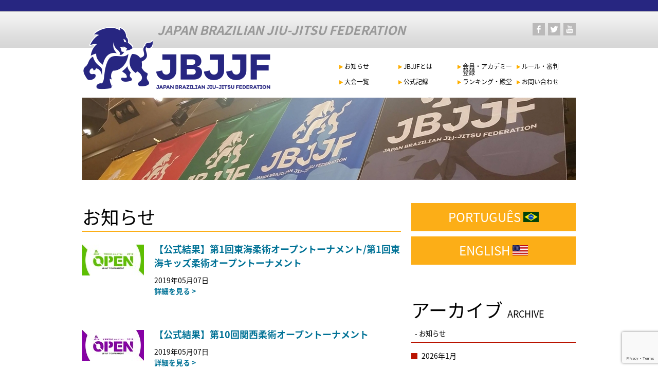

--- FILE ---
content_type: text/html; charset=UTF-8
request_url: https://www.jbjjf.com/category/news/page/32/
body_size: 8408
content:
<!doctype html>
<html lang="ja">
<head>
<meta charset="utf-8">
<title>  お知らせ | 一般社団法人 日本ブラジリアン柔術連盟</title> 
<meta http-equiv="X-UA-Compatible" content="IE=edge">
<meta name="viewport" content="width=980" />
<!--[if lt IE 9]>
<script src="https://www.jbjjf.com/wp-content/themes/IBJJF/common/js/ie/html5shiv.js"></script>
<script src="https://www.jbjjf.com/wp-content/themes/IBJJF/common/js/ie/css3-mediaqueries.js"></script>
<script src="https://www.jbjjf.com/wp-content/themes/IBJJF/common/js/ie/respond.js"></script>
<script src="https://www.jbjjf.com/wp-content/themes/IBJJF/common/js/ie/IE9.js"></script>
<![endif]-->

<link rel="stylesheet" href="//fonts.googleapis.com/earlyaccess/notosansjapanese.css">
<link rel="stylesheet" href="https://www.jbjjf.com/wp-content/themes/IBJJF/common/css/common.css">
<link rel="stylesheet" href="https://www.jbjjf.com/wp-content/themes/IBJJF/common/css/base.css">
<link rel="shortcut icon" href="https://www.jbjjf.com/wp-content/themes/IBJJF/common/images/favicon.ico">

<!-- jQuery宣言をheader側に追加-->
<!--OG add-->
<link href="//netdna.bootstrapcdn.com/font-awesome/4.7.0/css/font-awesome.css" rel="stylesheet">
<div class="top-loginbar">
	<div class="top-loginbar-inner">
						<span class="top-login">&nbsp;</span>
		<!--
					<span class="top-login"><a href="https://www.jbjjf.com/login"><i class="fa fa-key"></i>&nbsp;Login</a></span>
				-->
	</div>
</div>
<!--OG add-->
<link rel='dns-prefetch' href='//ajax.googleapis.com' />
<link rel='dns-prefetch' href='//www.google.com' />
<link rel='dns-prefetch' href='//s.w.org' />
<link rel='stylesheet' id='wp-block-library-css'  href='https://www.jbjjf.com/wp-includes/css/dist/block-library/style.min.css?ver=5.5.3' type='text/css' media='all' />
<link rel='stylesheet' id='contact-form-7-css'  href='https://www.jbjjf.com/wp-content/plugins/contact-form-7/includes/css/styles.css?ver=5.3.2' type='text/css' media='all' />
<link rel='stylesheet' id='wp-pagenavi-css'  href='https://www.jbjjf.com/wp-content/plugins/wp-pagenavi/pagenavi-css.css?ver=2.70' type='text/css' media='all' />
<script type='text/javascript' src='https://ajax.googleapis.com/ajax/libs/jquery/1.8.3/jquery.min.js?ver=1.8.3' id='jquery-js'></script>
<link rel="https://api.w.org/" href="https://www.jbjjf.com/wp-json/" /><link rel="alternate" type="application/json" href="https://www.jbjjf.com/wp-json/wp/v2/categories/1" />
<!-- ここからOGP -->
<meta property="fb:admins" content="1628526683" />
<meta property="og:type" content="blog">
<meta property="og:description" content="一般社団法人日本ブラジリアン柔術連盟 公式サイト">
<meta property="og:title" content="一般社団法人 日本ブラジリアン柔術連盟">
<meta property="og:url" content="https://www.jbjjf.com">
<meta property="og:site_name" content="一般社団法人 日本ブラジリアン柔術連盟">
<meta property="og:image" content="https://jbjjf.com/wp-content/themes/IBJJF/common/images/logo120.png">
<!-- ここまでOGP -->
<meta name="google-site-verification" content="DxJfrMwmZUbSpxZzsfGAEX_bn8a_VKKGJ64MTCZL8Oo" />

<!--on header.php for pc template-->
<!-- Global site tag (gtag.js) - Google Analytics -->
<script async src="https://www.googletagmanager.com/gtag/js?id=UA-113350416-1"></script>
<script>
  window.dataLayer = window.dataLayer || [];
  function gtag(){dataLayer.push(arguments);}
  gtag('js', new Date());

  gtag('config', 'UA-113350416-1');
</script>
<!--on header.php for pc template-->
</head>

<body>
<div id="fb-root"></div>
<script>(function(d, s, id) {
  var js, fjs = d.getElementsByTagName(s)[0];
  if (d.getElementById(id)) return;
  js = d.createElement(s); js.id = id;
  js.src = "//connect.facebook.net/ja_JP/sdk.js#xfbml=1&version=v2.6&appId=722832271093621";
  fjs.parentNode.insertBefore(js, fjs);
}(document, 'script', 'facebook-jssdk'));</script>

<div id="wrapper">
<!--header-->
<header id="top">
	<div id="hdrInner">
				<div class="hdrLogo"><a href="https://www.jbjjf.com/"><img src="https://www.jbjjf.com/wp-content/themes/IBJJF/common/images/logo.png" alt="JBJJF" width="367" height="129"></a></div>
		<div class="hdrTxt">JAPAN BRAZILIAN JIU-JITSU FEDERATION</div>
			
	    <ul class="social-links-menu"><li id="menu-item-2810" class="facebook menu-item menu-item-type-custom menu-item-object-custom menu-item-2810"><a target="_blank" rel="noopener noreferrer" href="https://www.facebook.com/jbjjf/">facebook</a></li>
<li id="menu-item-2811" class="twitter menu-item menu-item-type-custom menu-item-object-custom menu-item-2811"><a target="_blank" rel="noopener noreferrer" href="https://twitter.com/JBJJFnews">twitter</a></li>
<li id="menu-item-2814" class="youtube menu-item menu-item-type-custom menu-item-object-custom menu-item-2814"><a target="_blank" rel="noopener noreferrer" href="https://youtu.be/HEczZezzPKc">YouTube</a></li>
</ul>
	</div>
</header>
<nav id="gnav">
	    <ul class="primary-menu"><li id="menu-item-4457" class="menu-item menu-item-type-taxonomy menu-item-object-category current-menu-item current-menu-ancestor current-menu-parent menu-item-has-children menu-item-4457"><a href="https://www.jbjjf.com/category/news/" aria-current="page">お知らせ</a>
<ul class="sub-menu">
	<li id="menu-item-4458" class="menu-item menu-item-type-taxonomy menu-item-object-category current-menu-item menu-item-4458"><a href="https://www.jbjjf.com/category/news/" aria-current="page">お知らせ</a></li>
</ul>
</li>
<li id="menu-item-4646" class="menu-item menu-item-type-post_type menu-item-object-page menu-item-has-children menu-item-4646"><a href="https://www.jbjjf.com/about/">JBJJFとは</a>
<ul class="sub-menu">
	<li id="menu-item-4647" class="menu-item menu-item-type-post_type menu-item-object-page menu-item-4647"><a href="https://www.jbjjf.com/about/">JBJJFとは</a></li>
	<li id="menu-item-4648" class="menu-item menu-item-type-post_type menu-item-object-page menu-item-4648"><a href="https://www.jbjjf.com/about/jbjjf/">JBJJFの歩み</a></li>
	<li id="menu-item-4649" class="menu-item menu-item-type-post_type menu-item-object-page menu-item-4649"><a href="https://www.jbjjf.com/about/ibjjf/">IBJJFについて</a></li>
	<li id="menu-item-4650" class="menu-item menu-item-type-post_type menu-item-object-page menu-item-4650"><a href="https://www.jbjjf.com/about/bjj/">ブラジリアン柔術とは</a></li>
	<li id="menu-item-4651" class="menu-item menu-item-type-post_type menu-item-object-page menu-item-4651"><a href="https://www.jbjjf.com/about/accounting-report/">会計報告</a></li>
	<li id="menu-item-21034" class="menu-item menu-item-type-post_type menu-item-object-page menu-item-21034"><a href="https://www.jbjjf.com/advisor/">顧問</a></li>
</ul>
</li>
<li id="menu-item-4652" class="menu-item menu-item-type-post_type menu-item-object-page menu-item-has-children menu-item-4652"><a href="https://www.jbjjf.com/registration/">会員・アカデミー登録</a>
<ul class="sub-menu">
	<li id="menu-item-4657" class="menu-item menu-item-type-post_type menu-item-object-page menu-item-4657"><a href="https://www.jbjjf.com/registration/">会員・アカデミー登録</a></li>
	<li id="menu-item-4653" class="menu-item menu-item-type-post_type menu-item-object-page menu-item-4653"><a href="https://www.jbjjf.com/registration/regulations/">競技者規定</a></li>
	<li id="menu-item-4654" class="menu-item menu-item-type-post_type menu-item-object-page menu-item-4654"><a href="https://www.jbjjf.com/registration/guidance/">登録の手引き</a></li>
	<li id="menu-item-5008" class="menu-item menu-item-type-post_type menu-item-object-page menu-item-5008"><a href="https://www.jbjjf.com/registration/ibjjfcard/">IBJJF会員登録</a></li>
	<li id="menu-item-5010" class="menu-item menu-item-type-post_type menu-item-object-page menu-item-5010"><a href="https://www.jbjjf.com/registration/academy/">アカデミー登録概要</a></li>
	<li id="menu-item-4659" class="menu-item menu-item-type-post_type menu-item-object-page menu-item-4659"><a href="https://www.jbjjf.com/academylist_latest/">加盟アカデミー一覧</a></li>
	<li id="menu-item-4660" class="menu-item menu-item-type-post_type menu-item-object-page menu-item-4660"><a href="https://www.jbjjf.com/registration/belt/">帯制度</a></li>
	<li id="menu-item-4661" class="menu-item menu-item-type-post_type menu-item-object-page menu-item-4661"><a href="https://www.jbjjf.com/registration/blackbelts/">黒帯証明書</a></li>
</ul>
</li>
<li id="menu-item-4662" class="menu-item menu-item-type-post_type menu-item-object-page menu-item-has-children menu-item-4662"><a href="https://www.jbjjf.com/rules/">ルール・審判</a>
<ul class="sub-menu">
	<li id="menu-item-4663" class="menu-item menu-item-type-post_type menu-item-object-page menu-item-4663"><a href="https://www.jbjjf.com/rules/">ルール・審判</a></li>
	<li id="menu-item-4664" class="menu-item menu-item-type-post_type menu-item-object-page menu-item-4664"><a href="https://www.jbjjf.com/rules/ibjjfrule/">IBJJFルール</a></li>
	<li id="menu-item-4665" class="menu-item menu-item-type-post_type menu-item-object-page menu-item-4665"><a href="https://www.jbjjf.com/rules/referee/">審判員制度</a></li>
</ul>
</li>
<li id="menu-item-4667" class="menu-item menu-item-type-post_type menu-item-object-page menu-item-has-children menu-item-4667"><a href="https://www.jbjjf.com/upcoming-events/">大会一覧</a>
<ul class="sub-menu">
	<li id="menu-item-4668" class="menu-item menu-item-type-post_type menu-item-object-page menu-item-4668"><a href="https://www.jbjjf.com/upcoming-events/">大会一覧</a></li>
	<li id="menu-item-4669" class="menu-item menu-item-type-post_type menu-item-object-page menu-item-4669"><a href="https://www.jbjjf.com/upcoming-events/calendar2016/">大会カレンダー</a></li>
</ul>
</li>
<li id="menu-item-4688" class="menu-item menu-item-type-post_type menu-item-object-page menu-item-has-children menu-item-4688"><a href="https://www.jbjjf.com/result/">公式記録</a>
<ul class="sub-menu">
	<li id="menu-item-4689" class="menu-item menu-item-type-post_type menu-item-object-page menu-item-4689"><a href="https://www.jbjjf.com/result/">公式記録</a></li>
	<li id="menu-item-4690" class="menu-item menu-item-type-post_type menu-item-object-page menu-item-4690"><a href="https://www.jbjjf.com/result/academy/">アカデミー優勝一覧</a></li>
	<li id="menu-item-4691" class="menu-item menu-item-type-post_type menu-item-object-page menu-item-4691"><a href="https://www.jbjjf.com/result/worldchampion/">日本の世界王者一覧</a></li>
</ul>
</li>
<li id="menu-item-2950" class="menu-item menu-item-type-custom menu-item-object-custom menu-item-has-children menu-item-2950"><a>ランキング・殿堂</a>
<ul class="sub-menu">
	<li id="menu-item-4670" class="menu-item menu-item-type-post_type menu-item-object-page menu-item-4670"><a href="https://www.jbjjf.com/ranking/">ランキング &#8211; RANKING</a></li>
	<li id="menu-item-4671" class="menu-item menu-item-type-post_type menu-item-object-page menu-item-4671"><a href="https://www.jbjjf.com/hall-of-fame/">殿堂 – HALL OF FAME</a></li>
</ul>
</li>
<li id="menu-item-4672" class="menu-item menu-item-type-post_type menu-item-object-page menu-item-has-children menu-item-4672"><a href="https://www.jbjjf.com/contact/">お問い合わせ</a>
<ul class="sub-menu">
	<li id="menu-item-4673" class="menu-item menu-item-type-post_type menu-item-object-page menu-item-4673"><a href="https://www.jbjjf.com/contact/">お問い合わせ</a></li>
</ul>
</li>
</ul></nav>
<!--/header-->
<div style="clear:both;"></div>
<!--mainImage-->
<div id="mainTitle">
	<img src="https://www.jbjjf.com/wp-content/themes/IBJJF/common/images/maintitle.jpg" alt="" width="960" height="160"> </div>
<!--/mainImage-->
<!--container-->
<div id="container" class="page">
	<!--main-->
	<div id="main">
	
<h1>お知らせ<br /></h1>

	<div class="articleBoxOuter">

	<!--local-->
		
	<section>
	<!--1block-->
	<div class="articleBox01">
	<a href="https://www.jbjjf.com/2019/05/16891/" class="title"><img width="120" height="60" src="https://www.jbjjf.com/wp-content/uploads/2019/03/tk_op1-120x60.jpg" class="attachment-thumbnail size-thumbnail wp-post-image" alt="" loading="lazy" srcset="https://www.jbjjf.com/wp-content/uploads/2019/03/tk_op1-120x60.jpg 120w, https://www.jbjjf.com/wp-content/uploads/2019/03/tk_op1-319x160.jpg 319w, https://www.jbjjf.com/wp-content/uploads/2019/03/tk_op1-1024x512.jpg 1024w, https://www.jbjjf.com/wp-content/uploads/2019/03/tk_op1.jpg 1200w" sizes="(max-width: 120px) 100vw, 120px" /></a><div><a href="https://www.jbjjf.com/2019/05/16891/" class="title">【公式結果】第1回東海柔術オープントーナメント/第1回東海キッズ柔術オープントーナメント</a> 2019年05月07日<!--詳細消し-->
	<p style="margin:0;padding:0;"><a href="https://www.jbjjf.com/2019/05/16891/">詳細を見る  &gt;</a></p></div>
	</div>
	<!--/1block-->
	</section>

	
	<section>
	<!--1block-->
	<div class="articleBox01">
	<a href="https://www.jbjjf.com/2019/05/16887/" class="title"><img width="120" height="60" src="https://www.jbjjf.com/wp-content/uploads/2019/02/ks_op10-120x60.jpg" class="attachment-thumbnail size-thumbnail wp-post-image" alt="" loading="lazy" srcset="https://www.jbjjf.com/wp-content/uploads/2019/02/ks_op10-120x60.jpg 120w, https://www.jbjjf.com/wp-content/uploads/2019/02/ks_op10-319x160.jpg 319w, https://www.jbjjf.com/wp-content/uploads/2019/02/ks_op10-1024x512.jpg 1024w, https://www.jbjjf.com/wp-content/uploads/2019/02/ks_op10.jpg 1200w" sizes="(max-width: 120px) 100vw, 120px" /></a><div><a href="https://www.jbjjf.com/2019/05/16887/" class="title">【公式結果】第10回関西柔術オープントーナメント</a> 2019年05月07日<!--詳細消し-->
	<p style="margin:0;padding:0;"><a href="https://www.jbjjf.com/2019/05/16887/">詳細を見る  &gt;</a></p></div>
	</div>
	<!--/1block-->
	</section>

	
	<section>
	<!--1block-->
	<div class="articleBox01">
	<a href="https://www.jbjjf.com/2019/05/16885/" class="title"><img width="120" height="60" src="https://www.jbjjf.com/wp-content/uploads/2019/02/ks_kid2-120x60.jpg" class="attachment-thumbnail size-thumbnail wp-post-image" alt="" loading="lazy" srcset="https://www.jbjjf.com/wp-content/uploads/2019/02/ks_kid2-120x60.jpg 120w, https://www.jbjjf.com/wp-content/uploads/2019/02/ks_kid2-319x160.jpg 319w, https://www.jbjjf.com/wp-content/uploads/2019/02/ks_kid2-1024x512.jpg 1024w, https://www.jbjjf.com/wp-content/uploads/2019/02/ks_kid2.jpg 1200w" sizes="(max-width: 120px) 100vw, 120px" /></a><div><a href="https://www.jbjjf.com/2019/05/16885/" class="title">【公式結果】第2回関西キッズ柔術選手権</a> 2019年05月07日<!--詳細消し-->
	<p style="margin:0;padding:0;"><a href="https://www.jbjjf.com/2019/05/16885/">詳細を見る  &gt;</a></p></div>
	</div>
	<!--/1block-->
	</section>

	
	<section>
	<!--1block-->
	<div class="articleBox01">
	<a href="https://www.jbjjf.com/2019/05/16882/" class="title"><img width="120" height="60" src="https://www.jbjjf.com/wp-content/uploads/2018/01/pc_op-120x60.jpg" class="attachment-thumbnail size-thumbnail wp-post-image" alt="" loading="lazy" srcset="https://www.jbjjf.com/wp-content/uploads/2018/01/pc_op-120x60.jpg 120w, https://www.jbjjf.com/wp-content/uploads/2018/01/pc_op-319x160.jpg 319w, https://www.jbjjf.com/wp-content/uploads/2018/01/pc_op-1024x512.jpg 1024w, https://www.jbjjf.com/wp-content/uploads/2018/01/pc_op.jpg 1200w" sizes="(max-width: 120px) 100vw, 120px" /></a><div><a href="https://www.jbjjf.com/2019/05/16882/" class="title">【公式結果】PANCRASE JIU-JITSU CUP 2019</a> 2019年05月07日<!--詳細消し-->
	<p style="margin:0;padding:0;"><a href="https://www.jbjjf.com/2019/05/16882/">詳細を見る  &gt;</a></p></div>
	</div>
	<!--/1block-->
	</section>

	
	<section>
	<!--1block-->
	<div class="articleBox01">
	<a href="https://www.jbjjf.com/2019/04/16752/" class="title"><img width="120" height="60" src="https://www.jbjjf.com/wp-content/uploads/2018/07/aq_1-120x60.jpg" class="attachment-thumbnail size-thumbnail wp-post-image" alt="" loading="lazy" srcset="https://www.jbjjf.com/wp-content/uploads/2018/07/aq_1-120x60.jpg 120w, https://www.jbjjf.com/wp-content/uploads/2018/07/aq_1-319x160.jpg 319w, https://www.jbjjf.com/wp-content/uploads/2018/07/aq_1-1024x512.jpg 1024w, https://www.jbjjf.com/wp-content/uploads/2018/07/aq_1.jpg 1200w" sizes="(max-width: 120px) 100vw, 120px" /></a><div><a href="https://www.jbjjf.com/2019/04/16752/" class="title">【公式結果】Amateur QUINTET Shinetsu 2019</a> 2019年04月22日<!--詳細消し-->
	<p style="margin:0;padding:0;"><a href="https://www.jbjjf.com/2019/04/16752/">詳細を見る  &gt;</a></p></div>
	</div>
	<!--/1block-->
	</section>

	
	<section>
	<!--1block-->
	<div class="articleBox01">
	<a href="https://www.jbjjf.com/2019/04/16749/" class="title"><img width="120" height="60" src="https://www.jbjjf.com/wp-content/uploads/2019/02/sne_ch1-120x60.jpg" class="attachment-thumbnail size-thumbnail wp-post-image" alt="" loading="lazy" srcset="https://www.jbjjf.com/wp-content/uploads/2019/02/sne_ch1-120x60.jpg 120w, https://www.jbjjf.com/wp-content/uploads/2019/02/sne_ch1-319x160.jpg 319w, https://www.jbjjf.com/wp-content/uploads/2019/02/sne_ch1-1024x512.jpg 1024w, https://www.jbjjf.com/wp-content/uploads/2019/02/sne_ch1.jpg 1200w" sizes="(max-width: 120px) 100vw, 120px" /></a><div><a href="https://www.jbjjf.com/2019/04/16749/" class="title">【公式結果】第1回信越柔術選手権</a> 2019年04月22日<!--詳細消し-->
	<p style="margin:0;padding:0;"><a href="https://www.jbjjf.com/2019/04/16749/">詳細を見る  &gt;</a></p></div>
	</div>
	<!--/1block-->
	</section>

	
	<section>
	<!--1block-->
	<div class="articleBox01">
	<a href="https://www.jbjjf.com/2019/04/16608/" class="title"><img width="120" height="60" src="https://www.jbjjf.com/wp-content/uploads/2019/02/east_ch7-120x60.jpg" class="attachment-thumbnail size-thumbnail wp-post-image" alt="" loading="lazy" srcset="https://www.jbjjf.com/wp-content/uploads/2019/02/east_ch7-120x60.jpg 120w, https://www.jbjjf.com/wp-content/uploads/2019/02/east_ch7-319x160.jpg 319w, https://www.jbjjf.com/wp-content/uploads/2019/02/east_ch7-1024x512.jpg 1024w, https://www.jbjjf.com/wp-content/uploads/2019/02/east_ch7.jpg 1200w" sizes="(max-width: 120px) 100vw, 120px" /></a><div><a href="https://www.jbjjf.com/2019/04/16608/" class="title">【公式結果】第7回東日本柔術選手権</a> 2019年04月16日<!--詳細消し-->
	<p style="margin:0;padding:0;"><a href="https://www.jbjjf.com/2019/04/16608/">詳細を見る  &gt;</a></p></div>
	</div>
	<!--/1block-->
	</section>

	
	<section>
	<!--1block-->
	<div class="articleBox01">
	<a href="https://www.jbjjf.com/2019/04/16606/" class="title"><img width="120" height="60" src="https://www.jbjjf.com/wp-content/uploads/2019/02/east_kid4-120x60.jpg" class="attachment-thumbnail size-thumbnail wp-post-image" alt="" loading="lazy" srcset="https://www.jbjjf.com/wp-content/uploads/2019/02/east_kid4-120x60.jpg 120w, https://www.jbjjf.com/wp-content/uploads/2019/02/east_kid4-319x160.jpg 319w, https://www.jbjjf.com/wp-content/uploads/2019/02/east_kid4-1024x512.jpg 1024w, https://www.jbjjf.com/wp-content/uploads/2019/02/east_kid4.jpg 1200w" sizes="(max-width: 120px) 100vw, 120px" /></a><div><a href="https://www.jbjjf.com/2019/04/16606/" class="title">【公式結果】第4回東日本キッズ柔術選手権</a> 2019年04月16日<!--詳細消し-->
	<p style="margin:0;padding:0;"><a href="https://www.jbjjf.com/2019/04/16606/">詳細を見る  &gt;</a></p></div>
	</div>
	<!--/1block-->
	</section>

	
	<section>
	<!--1block-->
	<div class="articleBox01">
	<a href="https://www.jbjjf.com/2019/04/16598/" class="title"><img width="120" height="60" src="https://www.jbjjf.com/wp-content/uploads/2019/02/pcop_s2019-120x60.jpg" class="attachment-thumbnail size-thumbnail wp-post-image" alt="" loading="lazy" srcset="https://www.jbjjf.com/wp-content/uploads/2019/02/pcop_s2019-120x60.jpg 120w, https://www.jbjjf.com/wp-content/uploads/2019/02/pcop_s2019-319x160.jpg 319w, https://www.jbjjf.com/wp-content/uploads/2019/02/pcop_s2019-1024x512.jpg 1024w, https://www.jbjjf.com/wp-content/uploads/2019/02/pcop_s2019.jpg 1200w" sizes="(max-width: 120px) 100vw, 120px" /></a><div><a href="https://www.jbjjf.com/2019/04/16598/" class="title">【公式結果】PANCRASE JIU-JITSU OPEN TOURNAMENT SOUTH 2019</a> 2019年04月16日<!--詳細消し-->
	<p style="margin:0;padding:0;"><a href="https://www.jbjjf.com/2019/04/16598/">詳細を見る  &gt;</a></p></div>
	</div>
	<!--/1block-->
	</section>

	
	<section>
	<!--1block-->
	<div class="articleBox01">
	<a href="https://www.jbjjf.com/2019/04/16519/" class="title"><img width="120" height="60" src="https://www.jbjjf.com/wp-content/uploads/2019/02/west_mas3-120x60.jpg" class="attachment-thumbnail size-thumbnail wp-post-image" alt="" loading="lazy" srcset="https://www.jbjjf.com/wp-content/uploads/2019/02/west_mas3-120x60.jpg 120w, https://www.jbjjf.com/wp-content/uploads/2019/02/west_mas3-319x160.jpg 319w, https://www.jbjjf.com/wp-content/uploads/2019/02/west_mas3-1024x512.jpg 1024w, https://www.jbjjf.com/wp-content/uploads/2019/02/west_mas3.jpg 1200w" sizes="(max-width: 120px) 100vw, 120px" /></a><div><a href="https://www.jbjjf.com/2019/04/16519/" class="title">【公式結果】第3回西日本マスター柔術選手権</a> 2019年04月09日<!--詳細消し-->
	<p style="margin:0;padding:0;"><a href="https://www.jbjjf.com/2019/04/16519/">詳細を見る  &gt;</a></p></div>
	</div>
	<!--/1block-->
	</section>

			
	<!--/local-->

	</div>

	<div class='wp-pagenavi'>
<span class='pages'>32 / 78</span><a class="first" href="https://www.jbjjf.com/category/news/">&laquo; 先頭</a><a class="previouspostslink" rel="prev" href="https://www.jbjjf.com/category/news/page/31/">&laquo;</a><span class='extend'>...</span><a class="smaller page" href="https://www.jbjjf.com/category/news/page/10/">10</a><a class="smaller page" href="https://www.jbjjf.com/category/news/page/20/">20</a><span class='extend'>...</span><a class="page smaller" href="https://www.jbjjf.com/category/news/page/30/">30</a><a class="page smaller" href="https://www.jbjjf.com/category/news/page/31/">31</a><span class='current'>32</span><a class="page larger" href="https://www.jbjjf.com/category/news/page/33/">33</a><a class="page larger" href="https://www.jbjjf.com/category/news/page/34/">34</a><span class='extend'>...</span><a class="larger page" href="https://www.jbjjf.com/category/news/page/40/">40</a><a class="larger page" href="https://www.jbjjf.com/category/news/page/50/">50</a><a class="larger page" href="https://www.jbjjf.com/category/news/page/60/">60</a><span class='extend'>...</span><a class="nextpostslink" rel="next" href="https://www.jbjjf.com/category/news/page/33/">&raquo;</a><a class="last" href="https://www.jbjjf.com/category/news/page/78/">最後 &raquo;</a>
</div>
<hr />
<p>2016年5月より前のお知らせ等を確認したい方は、<a href="http://jbjjf.blogspot.jp/" target="_blank">旧JBJJFブログ</a>でご確認ください。<br />
<a href="http://jbjjf.blogspot.jp/" target="_blank">http://jbjjf.blogspot.jp/</a></p>
	</div>
	<!--/main-->
	<!--side-->
	<div id="side">
		 
		<ul class="language">
			<li><a href="/portugues/">PORTUGUÊS <img src="https://www.jbjjf.com/wp-content/themes/IBJJF/common/images/side_brazil.jpg" alt="PORTUGUÊS" width="30" height="20" style="vertical-align: baseline;"></a></li>
			<li><a href="/english/">ENGLISH <img src="https://www.jbjjf.com/wp-content/themes/IBJJF/common/images/side_usa.jpg" alt="ENGLISH" width="30" height="20" style="vertical-align: baseline;"></a> 
</li>
		</ul>

		<div class="sideRecently" style="padding-bottom:40px;">
		<div class="sideTitle">アーカイブ<span>ARCHIVE</span>
<br /><span style="font-size:10pt;">- お知らせ</span></div>
		<ul>
			<li><a href='https://www.jbjjf.com/date/2026/01/?cat=1'>2026年1月</a></li>
	<li><a href='https://www.jbjjf.com/date/2025/12/?cat=1'>2025年12月</a></li>
	<li><a href='https://www.jbjjf.com/date/2025/11/?cat=1'>2025年11月</a></li>
	<li><a href='https://www.jbjjf.com/date/2025/10/?cat=1'>2025年10月</a></li>
	<li><a href='https://www.jbjjf.com/date/2025/09/?cat=1'>2025年9月</a></li>
	<li><a href='https://www.jbjjf.com/date/2025/08/?cat=1'>2025年8月</a></li>
	<li><a href='https://www.jbjjf.com/date/2025/07/?cat=1'>2025年7月</a></li>
	<li><a href='https://www.jbjjf.com/date/2025/06/?cat=1'>2025年6月</a></li>
	<li><a href='https://www.jbjjf.com/date/2025/05/?cat=1'>2025年5月</a></li>
	<li><a href='https://www.jbjjf.com/date/2025/04/?cat=1'>2025年4月</a></li>
	<li><a href='https://www.jbjjf.com/date/2025/03/?cat=1'>2025年3月</a></li>
	<li><a href='https://www.jbjjf.com/date/2025/02/?cat=1'>2025年2月</a></li>
	<li><a href='https://www.jbjjf.com/date/2025/01/?cat=1'>2025年1月</a></li>
	<li><a href='https://www.jbjjf.com/date/2024/12/?cat=1'>2024年12月</a></li>
	<li><a href='https://www.jbjjf.com/date/2024/11/?cat=1'>2024年11月</a></li>
	<li><a href='https://www.jbjjf.com/date/2024/10/?cat=1'>2024年10月</a></li>
	<li><a href='https://www.jbjjf.com/date/2024/09/?cat=1'>2024年9月</a></li>
	<li><a href='https://www.jbjjf.com/date/2024/08/?cat=1'>2024年8月</a></li>
	<li><a href='https://www.jbjjf.com/date/2024/07/?cat=1'>2024年7月</a></li>
	<li><a href='https://www.jbjjf.com/date/2024/06/?cat=1'>2024年6月</a></li>
	<li><a href='https://www.jbjjf.com/date/2024/05/?cat=1'>2024年5月</a></li>
	<li><a href='https://www.jbjjf.com/date/2024/04/?cat=1'>2024年4月</a></li>
	<li><a href='https://www.jbjjf.com/date/2024/03/?cat=1'>2024年3月</a></li>
	<li><a href='https://www.jbjjf.com/date/2024/02/?cat=1'>2024年2月</a></li>
		</ul>
		</div>
		
		<div class="sideRecently">
			<div class="sideTitle">お知らせ<span>NEWS</span></div>
   
 
    
		
			<dl>
				<dt><a href="https://www.jbjjf.com/2026/01/47955/"><img width="319" height="167" src="https://www.jbjjf.com/wp-content/uploads/2017/03/NEWS-319x167.jpg" class="attachment-medium size-medium wp-post-image" alt="" loading="lazy" srcset="https://www.jbjjf.com/wp-content/uploads/2017/03/NEWS-319x167.jpg 319w, https://www.jbjjf.com/wp-content/uploads/2017/03/NEWS-114x60.jpg 114w, https://www.jbjjf.com/wp-content/uploads/2017/03/NEWS-1024x538.jpg 1024w, https://www.jbjjf.com/wp-content/uploads/2017/03/NEWS.jpg 1200w" sizes="(max-width: 319px) 100vw, 319px" /></a>
					<span><a href="https://www.jbjjf.com/2026/01/47955/">2026年JBJJFアカデミー更新に関するご案内</a></span>
				</dt>
				<dd><!--<p>2026年のJBJJFアカデミー登録自動更新を、2025年12月1日に行いました。 その際に、クレジットカードの有効期限やセキュリティの関係等で自動決済が失敗したアカデミー様には、同日に決済失敗の自動送信メールを送信して [&hellip;]</p>
--></dd>
			</dl>

    
		
			<dl>
				<dt><a href="https://www.jbjjf.com/2026/01/48039/"><img width="319" height="160" src="https://www.jbjjf.com/wp-content/uploads/2025/02/JBJJF_RANKING_2025-319x160.jpg" class="attachment-medium size-medium wp-post-image" alt="" loading="lazy" srcset="https://www.jbjjf.com/wp-content/uploads/2025/02/JBJJF_RANKING_2025-319x160.jpg 319w, https://www.jbjjf.com/wp-content/uploads/2025/02/JBJJF_RANKING_2025-1024x512.jpg 1024w, https://www.jbjjf.com/wp-content/uploads/2025/02/JBJJF_RANKING_2025-120x60.jpg 120w, https://www.jbjjf.com/wp-content/uploads/2025/02/JBJJF_RANKING_2025-768x384.jpg 768w, https://www.jbjjf.com/wp-content/uploads/2025/02/JBJJF_RANKING_2025.jpg 1200w" sizes="(max-width: 319px) 100vw, 319px" /></a>
					<span><a href="https://www.jbjjf.com/2026/01/48039/">JBJJFランキング2025確定</a></span>
				</dt>
				<dd><!--<p>JBJJFランキング2025 が確定いたしました。 全順位・詳細はランキングページをご確認ください。 https://www.jbjjf.com/ranking/ranking2025/ 　 男性アダルト黒帯 Male  [&hellip;]</p>
--></dd>
			</dl>

   	
				
			<!--2件目以降-->
			<ul>
   
 
                                                 
   <li><a href="https://www.jbjjf.com/2026/01/47955/">2026年JBJJFアカデミー更新に関するご案内</a></li>
                                                 
   <li><a href="https://www.jbjjf.com/2026/01/47994/">【参加申込受付開始】修斗杯柔術選手権2026 沖縄</a></li>
                                                 
   <li><a href="https://www.jbjjf.com/2026/01/47957/">【参加申込受付開始】PANCRASE JIU-JITSU CUP 2026 TOKUSHIMA</a></li>
                                                 
   <li><a href="https://www.jbjjf.com/2026/01/47941/">【参加申込受付開始】第13回関西柔術オープントーナメント</a></li>
                                                 
   <li><a href="https://www.jbjjf.com/2025/12/47916/">JBJJFランキング2025更新</a></li>
   
			
			</ul>
			<p class="more"><a href="https://www.jbjjf.com/category/news/">More News</a></p>
		</div>

		<!-- <div style="margin: 34px 0;">
			<a href="https://www.quintet-fight.com/" target="_blank"><img src="https://www.jbjjf.com/wp-content/themes/IBJJF/common/images/bnr_side_quintet.jpg" alt="Quintet" width="319" height="159"></a>
		</div> -->

<!-- <div style="margin: 34px 0;">
			<a href="https://item.rakuten.co.jp/rakuten-collection-s/c/0000000203/" target="_blank"><img src="https://www.jbjjf.com/wp-content/themes/IBJJF/common/images/bnr_side_rakuten_logo.jpg" alt="fullforce" width="319" height="100"></a>
		</div> -->

<!--		<div style="margin: 34px 0;">
			<a href="https://www.instagram.com/xtend_jpn/" target="_blank"><img src="https://www.jbjjf.com/wp-content/themes/IBJJF/common/images/bnr_side_xtend_logo.jpg" alt="XTEND" width="319" height="100"></a>
		</div> -->

<!--		<div style="margin: 34px 0;">
			<a href="https://www.instagram.com/muscletech_japan/" target="_blank"><img src="https://www.jbjjf.com/wp-content/themes/IBJJF/common/images/bnr_side_mt_logo.jpg" alt="MUSCLETECH" width="319" height="100"></a>
		</div> -->

<!-- 		<div style="margin: 34px 0;">
			<a href="https://www.ueki.co.jp/zialete/" target="_blank"><img src="https://www.jbjjf.com/wp-content/themes/IBJJF/common/images/bnr_side_zialete_logo.jpg" alt="zlalete" width="319" height="100"></a>
		</div> -->

		<div style="margin: 34px 0;">
			<a href="http://shop.fullforce-pro.com/" target="_blank"><img src="https://www.jbjjf.com/wp-content/themes/IBJJF/common/images/bnr_side_fullforce_logo.jpg" alt="fullforce" width="319" height="100"></a>
		</div>

		<div style="margin: 34px 0;">
			<a href="https://www.toto-growing.com/" target="_blank"><img src="https://www.jbjjf.com/wp-content/themes/IBJJF/common/images/totobig.jpg" alt="toto" width="319" height="177"></a>
		</div>

		<dl class="sideTv">
			<dt><img src="https://www.jbjjf.com/wp-content/themes/IBJJF/common/images/ibjjftv.jpg" alt="JBJJFTV" width="319" height="78"></dt>
			<dd><iframe width="319" height="179" src="https://www.youtube.com/embed/videoseries?list=PLjklhYJSHpkWxfMtJYB1aDsPF_wJQvl57&amp;showinfo=0" frameborder="0" allowfullscreen></iframe></dd>
		</dl>

		<div style="background-color: #e6e6e6;padding: 17px 0;">
			<div class="fb-page" data-href="https://www.facebook.com/jbjjf/" data-width="285" data-height="300" data-small-header="false" data-adapt-container-width="true" data-hide-cover="false" data-show-facepile="true"><div class="fb-xfbml-parse-ignore"><blockquote cite="https://www.facebook.com/jbjjf/"><a href="https://www.facebook.com/jbjjf/">Japan Brazilian Jiu-Jitsu Federation (JBJJF)</a></blockquote></div></div>
		</div>	
	</div>
	<!--/side-->
</div>
<!--/container-->

<!--footer-->
<div class="pagetop"><a href="#top">▲先頭に戻る</a></div>
<footer>
	<div id="ftrBnr01">
</div>	<div id="ftrBnr02">
		<ul>
			<li><a href="http://ibjjf.org/" target="_blank"><img src="https://www.jbjjf.com/wp-content/themes/IBJJF/common/images/bnr_ibjjf.jpg" alt="" width="231" height="72"></a></li>
			<!-- <li><a href="https://item.rakuten.co.jp/rakuten-collection-s/c/0000000203/" target="_blank"><img src="https://www.jbjjf.com/wp-content/themes/IBJJF/common/images/bnr_side_rakuten_logo.jpg" alt="" width="231" height="72"></a></li> -->
			<li><a href="https://www.toto-growing.com/" target="_blank"><img src="https://www.jbjjf.com/wp-content/themes/IBJJF/common/images/totobig_yoko.jpg" alt="" width="231" height="72"></a></li>
		</ul>
	</div>
	<div id="ftrInner">
		<div class="ftrL">
			<div class="ftrLIn">

				<div class="listL">
					<dl>
						<dt>開催大会</dt>
						<dd>
							<ul>

<li><a href="https://www.jbjjf.com/upcoming-events/staff_referee_register/">大会スタッフ・レフェリー登録申請フォーム</a></li>
<li><a href="https://www.jbjjf.com/upcoming-events/ks_op13/">第13回関西柔術オープントーナメント<br />13th KANSAI JIU-JITSU Open Tournament</a></li>
<li><a href="https://www.jbjjf.com/upcoming-events/pc_cp26_t/">PANCRASE JIU-JITSU CUP 2026 TOKUSHIMA</a></li>

							</ul>
						</dd>
						<dt style="margin-top: 1em;">その他の大会</dt>
						<dd>
							<ul>


							</ul>
						</dd>
					</dl>
					<a href="https://www.jbjjf.com/upcoming-events/">More  &gt;</a>
				</div>
				<div class="listR">
					<dl>
						<dt>お知らせ</dt>
						<dd>
							<ul>
   
 
                                                 
   <li><a href="https://www.jbjjf.com/2026/01/47955/">2026年JBJJFアカデミー更新に関するご案内</a></li>
                                                 
   <li><a href="https://www.jbjjf.com/2026/01/48039/">JBJJFランキング2025確定</a></li>
                                                 
   <li><a href="https://www.jbjjf.com/2026/01/47994/">【参加申込受付開始】修斗杯柔術選手権2026 沖縄</a></li>
                                                 
   <li><a href="https://www.jbjjf.com/2026/01/47957/">【参加申込受付開始】PANCRASE JIU-JITSU CUP 2026 TOKUSHIMA</a></li>
                                                 
   <li><a href="https://www.jbjjf.com/2026/01/47941/">【参加申込受付開始】第13回関西柔術オープントーナメント</a></li>
   
					
							</ul>
						</dd>
					</dl>
					<a href="https://www.jbjjf.com/category/news/">More  &gt;</a>
				</div>
			</div>
			
<form role="search" method="get" id="searchform" action="/" >
	<fieldset>
		<label>
			<input type="text" value="" name="s" placeholder="検索..." class="footer-text" />
		</label>
		<label>
			<input type="submit" class="footer-submit" value="検索" />
		</label>
	</fieldset>
</form>			<p class="copy">&copy; JBJJF - Japan Brazilian Jiu-Jitsu Federation - All rights reserved</p>
		</div>
		<div class="ftrR">
			<nav>
			<ul><li id="menu-item-4674" class="menu-item menu-item-type-post_type menu-item-object-page menu-item-4674"><a href="https://www.jbjjf.com/about/">JBJJFとは</a></li>
<li id="menu-item-4675" class="menu-item menu-item-type-post_type menu-item-object-page menu-item-4675"><a href="https://www.jbjjf.com/registration/">会員・アカデミー登録</a></li>
<li id="menu-item-4676" class="menu-item menu-item-type-post_type menu-item-object-page menu-item-4676"><a href="https://www.jbjjf.com/rules/">ルール・審判</a></li>
<li id="menu-item-4677" class="menu-item menu-item-type-post_type menu-item-object-page menu-item-4677"><a href="https://www.jbjjf.com/result/">公式記録</a></li>
<li id="menu-item-4678" class="menu-item menu-item-type-post_type menu-item-object-page menu-item-4678"><a href="https://www.jbjjf.com/ranking/">ランキング</a></li>
<li id="menu-item-4679" class="menu-item menu-item-type-post_type menu-item-object-page menu-item-4679"><a href="https://www.jbjjf.com/hall-of-fame/">殿堂 &#8211; HALL OF FAME</a></li>
<li id="menu-item-4680" class="menu-item menu-item-type-post_type menu-item-object-page menu-item-4680"><a href="https://www.jbjjf.com/contact/">お問い合わせ</a></li>
<li id="menu-item-4681" class="menu-item menu-item-type-post_type menu-item-object-page menu-item-4681"><a href="https://www.jbjjf.com/sitemap/">サイトマップ</a></li>
<li id="menu-item-4682" class="menu-item menu-item-type-post_type menu-item-object-page menu-item-4682"><a href="https://www.jbjjf.com/privacypolicy/">プライバシーポリシー</a></li>
<li id="menu-item-4683" class="menu-item menu-item-type-post_type menu-item-object-page menu-item-4683"><a href="https://www.jbjjf.com/transaction/">特定商取引法に基づく表記</a></li>
</ul>			</nav>
   	    	<img src="/wp-content/themes/IBJJF/common/images/ftr_logo.png" style="width:59px;height:68px;float:right;margin-bottom:10px;">
   	    	<br clear="both">
		    <ul class="social-links-menu"><li class="facebook menu-item menu-item-type-custom menu-item-object-custom menu-item-2810"><a target="_blank" rel="noopener noreferrer" href="https://www.facebook.com/jbjjf/">facebook</a></li>
<li class="twitter menu-item menu-item-type-custom menu-item-object-custom menu-item-2811"><a target="_blank" rel="noopener noreferrer" href="https://twitter.com/JBJJFnews">twitter</a></li>
<li class="youtube menu-item menu-item-type-custom menu-item-object-custom menu-item-2814"><a target="_blank" rel="noopener noreferrer" href="https://youtu.be/HEczZezzPKc">YouTube</a></li>
</ul>		</div>
	</div>
</footer>
<!--/footer-->
</div>
<script type='text/javascript' id='contact-form-7-js-extra'>
/* <![CDATA[ */
var wpcf7 = {"apiSettings":{"root":"https:\/\/www.jbjjf.com\/wp-json\/contact-form-7\/v1","namespace":"contact-form-7\/v1"}};
/* ]]> */
</script>
<script type='text/javascript' src='https://www.jbjjf.com/wp-content/plugins/contact-form-7/includes/js/scripts.js?ver=5.3.2' id='contact-form-7-js'></script>
<script type='text/javascript' src='https://www.google.com/recaptcha/api.js?render=6LdF5XcaAAAAAOpbGiVdTc3E3GqoZA65wgelFJ7R&#038;ver=3.0' id='google-recaptcha-js'></script>
<script type='text/javascript' id='wpcf7-recaptcha-js-extra'>
/* <![CDATA[ */
var wpcf7_recaptcha = {"sitekey":"6LdF5XcaAAAAAOpbGiVdTc3E3GqoZA65wgelFJ7R","actions":{"homepage":"homepage","contactform":"contactform"}};
/* ]]> */
</script>
<script type='text/javascript' src='https://www.jbjjf.com/wp-content/plugins/contact-form-7/modules/recaptcha/script.js?ver=5.3.2' id='wpcf7-recaptcha-js'></script>
<script type='text/javascript' src='https://www.jbjjf.com/wp-includes/js/wp-embed.min.js?ver=5.5.3' id='wp-embed-js'></script>

<!--require.jsからjQuery宣言を省いて、全て列挙-->
<script src="https://www.jbjjf.com/wp-content/themes/IBJJF/common/js/css_browser_selector.min.js"></script>
<script src="https://www.jbjjf.com/wp-content/themes/IBJJF/common/js/jquery.heightLine.js"></script>
<script src="https://www.jbjjf.com/wp-content/themes/IBJJF/common/js/jquery.mCustomScrollbar.js"></script>
<script src="https://www.jbjjf.com/wp-content/themes/IBJJF/common/js/init.js"></script>

</body>
</html>

--- FILE ---
content_type: text/html; charset=utf-8
request_url: https://www.google.com/recaptcha/api2/anchor?ar=1&k=6LdF5XcaAAAAAOpbGiVdTc3E3GqoZA65wgelFJ7R&co=aHR0cHM6Ly93d3cuamJqamYuY29tOjQ0Mw..&hl=en&v=PoyoqOPhxBO7pBk68S4YbpHZ&size=invisible&anchor-ms=20000&execute-ms=30000&cb=pfilsh89ot8c
body_size: 48644
content:
<!DOCTYPE HTML><html dir="ltr" lang="en"><head><meta http-equiv="Content-Type" content="text/html; charset=UTF-8">
<meta http-equiv="X-UA-Compatible" content="IE=edge">
<title>reCAPTCHA</title>
<style type="text/css">
/* cyrillic-ext */
@font-face {
  font-family: 'Roboto';
  font-style: normal;
  font-weight: 400;
  font-stretch: 100%;
  src: url(//fonts.gstatic.com/s/roboto/v48/KFO7CnqEu92Fr1ME7kSn66aGLdTylUAMa3GUBHMdazTgWw.woff2) format('woff2');
  unicode-range: U+0460-052F, U+1C80-1C8A, U+20B4, U+2DE0-2DFF, U+A640-A69F, U+FE2E-FE2F;
}
/* cyrillic */
@font-face {
  font-family: 'Roboto';
  font-style: normal;
  font-weight: 400;
  font-stretch: 100%;
  src: url(//fonts.gstatic.com/s/roboto/v48/KFO7CnqEu92Fr1ME7kSn66aGLdTylUAMa3iUBHMdazTgWw.woff2) format('woff2');
  unicode-range: U+0301, U+0400-045F, U+0490-0491, U+04B0-04B1, U+2116;
}
/* greek-ext */
@font-face {
  font-family: 'Roboto';
  font-style: normal;
  font-weight: 400;
  font-stretch: 100%;
  src: url(//fonts.gstatic.com/s/roboto/v48/KFO7CnqEu92Fr1ME7kSn66aGLdTylUAMa3CUBHMdazTgWw.woff2) format('woff2');
  unicode-range: U+1F00-1FFF;
}
/* greek */
@font-face {
  font-family: 'Roboto';
  font-style: normal;
  font-weight: 400;
  font-stretch: 100%;
  src: url(//fonts.gstatic.com/s/roboto/v48/KFO7CnqEu92Fr1ME7kSn66aGLdTylUAMa3-UBHMdazTgWw.woff2) format('woff2');
  unicode-range: U+0370-0377, U+037A-037F, U+0384-038A, U+038C, U+038E-03A1, U+03A3-03FF;
}
/* math */
@font-face {
  font-family: 'Roboto';
  font-style: normal;
  font-weight: 400;
  font-stretch: 100%;
  src: url(//fonts.gstatic.com/s/roboto/v48/KFO7CnqEu92Fr1ME7kSn66aGLdTylUAMawCUBHMdazTgWw.woff2) format('woff2');
  unicode-range: U+0302-0303, U+0305, U+0307-0308, U+0310, U+0312, U+0315, U+031A, U+0326-0327, U+032C, U+032F-0330, U+0332-0333, U+0338, U+033A, U+0346, U+034D, U+0391-03A1, U+03A3-03A9, U+03B1-03C9, U+03D1, U+03D5-03D6, U+03F0-03F1, U+03F4-03F5, U+2016-2017, U+2034-2038, U+203C, U+2040, U+2043, U+2047, U+2050, U+2057, U+205F, U+2070-2071, U+2074-208E, U+2090-209C, U+20D0-20DC, U+20E1, U+20E5-20EF, U+2100-2112, U+2114-2115, U+2117-2121, U+2123-214F, U+2190, U+2192, U+2194-21AE, U+21B0-21E5, U+21F1-21F2, U+21F4-2211, U+2213-2214, U+2216-22FF, U+2308-230B, U+2310, U+2319, U+231C-2321, U+2336-237A, U+237C, U+2395, U+239B-23B7, U+23D0, U+23DC-23E1, U+2474-2475, U+25AF, U+25B3, U+25B7, U+25BD, U+25C1, U+25CA, U+25CC, U+25FB, U+266D-266F, U+27C0-27FF, U+2900-2AFF, U+2B0E-2B11, U+2B30-2B4C, U+2BFE, U+3030, U+FF5B, U+FF5D, U+1D400-1D7FF, U+1EE00-1EEFF;
}
/* symbols */
@font-face {
  font-family: 'Roboto';
  font-style: normal;
  font-weight: 400;
  font-stretch: 100%;
  src: url(//fonts.gstatic.com/s/roboto/v48/KFO7CnqEu92Fr1ME7kSn66aGLdTylUAMaxKUBHMdazTgWw.woff2) format('woff2');
  unicode-range: U+0001-000C, U+000E-001F, U+007F-009F, U+20DD-20E0, U+20E2-20E4, U+2150-218F, U+2190, U+2192, U+2194-2199, U+21AF, U+21E6-21F0, U+21F3, U+2218-2219, U+2299, U+22C4-22C6, U+2300-243F, U+2440-244A, U+2460-24FF, U+25A0-27BF, U+2800-28FF, U+2921-2922, U+2981, U+29BF, U+29EB, U+2B00-2BFF, U+4DC0-4DFF, U+FFF9-FFFB, U+10140-1018E, U+10190-1019C, U+101A0, U+101D0-101FD, U+102E0-102FB, U+10E60-10E7E, U+1D2C0-1D2D3, U+1D2E0-1D37F, U+1F000-1F0FF, U+1F100-1F1AD, U+1F1E6-1F1FF, U+1F30D-1F30F, U+1F315, U+1F31C, U+1F31E, U+1F320-1F32C, U+1F336, U+1F378, U+1F37D, U+1F382, U+1F393-1F39F, U+1F3A7-1F3A8, U+1F3AC-1F3AF, U+1F3C2, U+1F3C4-1F3C6, U+1F3CA-1F3CE, U+1F3D4-1F3E0, U+1F3ED, U+1F3F1-1F3F3, U+1F3F5-1F3F7, U+1F408, U+1F415, U+1F41F, U+1F426, U+1F43F, U+1F441-1F442, U+1F444, U+1F446-1F449, U+1F44C-1F44E, U+1F453, U+1F46A, U+1F47D, U+1F4A3, U+1F4B0, U+1F4B3, U+1F4B9, U+1F4BB, U+1F4BF, U+1F4C8-1F4CB, U+1F4D6, U+1F4DA, U+1F4DF, U+1F4E3-1F4E6, U+1F4EA-1F4ED, U+1F4F7, U+1F4F9-1F4FB, U+1F4FD-1F4FE, U+1F503, U+1F507-1F50B, U+1F50D, U+1F512-1F513, U+1F53E-1F54A, U+1F54F-1F5FA, U+1F610, U+1F650-1F67F, U+1F687, U+1F68D, U+1F691, U+1F694, U+1F698, U+1F6AD, U+1F6B2, U+1F6B9-1F6BA, U+1F6BC, U+1F6C6-1F6CF, U+1F6D3-1F6D7, U+1F6E0-1F6EA, U+1F6F0-1F6F3, U+1F6F7-1F6FC, U+1F700-1F7FF, U+1F800-1F80B, U+1F810-1F847, U+1F850-1F859, U+1F860-1F887, U+1F890-1F8AD, U+1F8B0-1F8BB, U+1F8C0-1F8C1, U+1F900-1F90B, U+1F93B, U+1F946, U+1F984, U+1F996, U+1F9E9, U+1FA00-1FA6F, U+1FA70-1FA7C, U+1FA80-1FA89, U+1FA8F-1FAC6, U+1FACE-1FADC, U+1FADF-1FAE9, U+1FAF0-1FAF8, U+1FB00-1FBFF;
}
/* vietnamese */
@font-face {
  font-family: 'Roboto';
  font-style: normal;
  font-weight: 400;
  font-stretch: 100%;
  src: url(//fonts.gstatic.com/s/roboto/v48/KFO7CnqEu92Fr1ME7kSn66aGLdTylUAMa3OUBHMdazTgWw.woff2) format('woff2');
  unicode-range: U+0102-0103, U+0110-0111, U+0128-0129, U+0168-0169, U+01A0-01A1, U+01AF-01B0, U+0300-0301, U+0303-0304, U+0308-0309, U+0323, U+0329, U+1EA0-1EF9, U+20AB;
}
/* latin-ext */
@font-face {
  font-family: 'Roboto';
  font-style: normal;
  font-weight: 400;
  font-stretch: 100%;
  src: url(//fonts.gstatic.com/s/roboto/v48/KFO7CnqEu92Fr1ME7kSn66aGLdTylUAMa3KUBHMdazTgWw.woff2) format('woff2');
  unicode-range: U+0100-02BA, U+02BD-02C5, U+02C7-02CC, U+02CE-02D7, U+02DD-02FF, U+0304, U+0308, U+0329, U+1D00-1DBF, U+1E00-1E9F, U+1EF2-1EFF, U+2020, U+20A0-20AB, U+20AD-20C0, U+2113, U+2C60-2C7F, U+A720-A7FF;
}
/* latin */
@font-face {
  font-family: 'Roboto';
  font-style: normal;
  font-weight: 400;
  font-stretch: 100%;
  src: url(//fonts.gstatic.com/s/roboto/v48/KFO7CnqEu92Fr1ME7kSn66aGLdTylUAMa3yUBHMdazQ.woff2) format('woff2');
  unicode-range: U+0000-00FF, U+0131, U+0152-0153, U+02BB-02BC, U+02C6, U+02DA, U+02DC, U+0304, U+0308, U+0329, U+2000-206F, U+20AC, U+2122, U+2191, U+2193, U+2212, U+2215, U+FEFF, U+FFFD;
}
/* cyrillic-ext */
@font-face {
  font-family: 'Roboto';
  font-style: normal;
  font-weight: 500;
  font-stretch: 100%;
  src: url(//fonts.gstatic.com/s/roboto/v48/KFO7CnqEu92Fr1ME7kSn66aGLdTylUAMa3GUBHMdazTgWw.woff2) format('woff2');
  unicode-range: U+0460-052F, U+1C80-1C8A, U+20B4, U+2DE0-2DFF, U+A640-A69F, U+FE2E-FE2F;
}
/* cyrillic */
@font-face {
  font-family: 'Roboto';
  font-style: normal;
  font-weight: 500;
  font-stretch: 100%;
  src: url(//fonts.gstatic.com/s/roboto/v48/KFO7CnqEu92Fr1ME7kSn66aGLdTylUAMa3iUBHMdazTgWw.woff2) format('woff2');
  unicode-range: U+0301, U+0400-045F, U+0490-0491, U+04B0-04B1, U+2116;
}
/* greek-ext */
@font-face {
  font-family: 'Roboto';
  font-style: normal;
  font-weight: 500;
  font-stretch: 100%;
  src: url(//fonts.gstatic.com/s/roboto/v48/KFO7CnqEu92Fr1ME7kSn66aGLdTylUAMa3CUBHMdazTgWw.woff2) format('woff2');
  unicode-range: U+1F00-1FFF;
}
/* greek */
@font-face {
  font-family: 'Roboto';
  font-style: normal;
  font-weight: 500;
  font-stretch: 100%;
  src: url(//fonts.gstatic.com/s/roboto/v48/KFO7CnqEu92Fr1ME7kSn66aGLdTylUAMa3-UBHMdazTgWw.woff2) format('woff2');
  unicode-range: U+0370-0377, U+037A-037F, U+0384-038A, U+038C, U+038E-03A1, U+03A3-03FF;
}
/* math */
@font-face {
  font-family: 'Roboto';
  font-style: normal;
  font-weight: 500;
  font-stretch: 100%;
  src: url(//fonts.gstatic.com/s/roboto/v48/KFO7CnqEu92Fr1ME7kSn66aGLdTylUAMawCUBHMdazTgWw.woff2) format('woff2');
  unicode-range: U+0302-0303, U+0305, U+0307-0308, U+0310, U+0312, U+0315, U+031A, U+0326-0327, U+032C, U+032F-0330, U+0332-0333, U+0338, U+033A, U+0346, U+034D, U+0391-03A1, U+03A3-03A9, U+03B1-03C9, U+03D1, U+03D5-03D6, U+03F0-03F1, U+03F4-03F5, U+2016-2017, U+2034-2038, U+203C, U+2040, U+2043, U+2047, U+2050, U+2057, U+205F, U+2070-2071, U+2074-208E, U+2090-209C, U+20D0-20DC, U+20E1, U+20E5-20EF, U+2100-2112, U+2114-2115, U+2117-2121, U+2123-214F, U+2190, U+2192, U+2194-21AE, U+21B0-21E5, U+21F1-21F2, U+21F4-2211, U+2213-2214, U+2216-22FF, U+2308-230B, U+2310, U+2319, U+231C-2321, U+2336-237A, U+237C, U+2395, U+239B-23B7, U+23D0, U+23DC-23E1, U+2474-2475, U+25AF, U+25B3, U+25B7, U+25BD, U+25C1, U+25CA, U+25CC, U+25FB, U+266D-266F, U+27C0-27FF, U+2900-2AFF, U+2B0E-2B11, U+2B30-2B4C, U+2BFE, U+3030, U+FF5B, U+FF5D, U+1D400-1D7FF, U+1EE00-1EEFF;
}
/* symbols */
@font-face {
  font-family: 'Roboto';
  font-style: normal;
  font-weight: 500;
  font-stretch: 100%;
  src: url(//fonts.gstatic.com/s/roboto/v48/KFO7CnqEu92Fr1ME7kSn66aGLdTylUAMaxKUBHMdazTgWw.woff2) format('woff2');
  unicode-range: U+0001-000C, U+000E-001F, U+007F-009F, U+20DD-20E0, U+20E2-20E4, U+2150-218F, U+2190, U+2192, U+2194-2199, U+21AF, U+21E6-21F0, U+21F3, U+2218-2219, U+2299, U+22C4-22C6, U+2300-243F, U+2440-244A, U+2460-24FF, U+25A0-27BF, U+2800-28FF, U+2921-2922, U+2981, U+29BF, U+29EB, U+2B00-2BFF, U+4DC0-4DFF, U+FFF9-FFFB, U+10140-1018E, U+10190-1019C, U+101A0, U+101D0-101FD, U+102E0-102FB, U+10E60-10E7E, U+1D2C0-1D2D3, U+1D2E0-1D37F, U+1F000-1F0FF, U+1F100-1F1AD, U+1F1E6-1F1FF, U+1F30D-1F30F, U+1F315, U+1F31C, U+1F31E, U+1F320-1F32C, U+1F336, U+1F378, U+1F37D, U+1F382, U+1F393-1F39F, U+1F3A7-1F3A8, U+1F3AC-1F3AF, U+1F3C2, U+1F3C4-1F3C6, U+1F3CA-1F3CE, U+1F3D4-1F3E0, U+1F3ED, U+1F3F1-1F3F3, U+1F3F5-1F3F7, U+1F408, U+1F415, U+1F41F, U+1F426, U+1F43F, U+1F441-1F442, U+1F444, U+1F446-1F449, U+1F44C-1F44E, U+1F453, U+1F46A, U+1F47D, U+1F4A3, U+1F4B0, U+1F4B3, U+1F4B9, U+1F4BB, U+1F4BF, U+1F4C8-1F4CB, U+1F4D6, U+1F4DA, U+1F4DF, U+1F4E3-1F4E6, U+1F4EA-1F4ED, U+1F4F7, U+1F4F9-1F4FB, U+1F4FD-1F4FE, U+1F503, U+1F507-1F50B, U+1F50D, U+1F512-1F513, U+1F53E-1F54A, U+1F54F-1F5FA, U+1F610, U+1F650-1F67F, U+1F687, U+1F68D, U+1F691, U+1F694, U+1F698, U+1F6AD, U+1F6B2, U+1F6B9-1F6BA, U+1F6BC, U+1F6C6-1F6CF, U+1F6D3-1F6D7, U+1F6E0-1F6EA, U+1F6F0-1F6F3, U+1F6F7-1F6FC, U+1F700-1F7FF, U+1F800-1F80B, U+1F810-1F847, U+1F850-1F859, U+1F860-1F887, U+1F890-1F8AD, U+1F8B0-1F8BB, U+1F8C0-1F8C1, U+1F900-1F90B, U+1F93B, U+1F946, U+1F984, U+1F996, U+1F9E9, U+1FA00-1FA6F, U+1FA70-1FA7C, U+1FA80-1FA89, U+1FA8F-1FAC6, U+1FACE-1FADC, U+1FADF-1FAE9, U+1FAF0-1FAF8, U+1FB00-1FBFF;
}
/* vietnamese */
@font-face {
  font-family: 'Roboto';
  font-style: normal;
  font-weight: 500;
  font-stretch: 100%;
  src: url(//fonts.gstatic.com/s/roboto/v48/KFO7CnqEu92Fr1ME7kSn66aGLdTylUAMa3OUBHMdazTgWw.woff2) format('woff2');
  unicode-range: U+0102-0103, U+0110-0111, U+0128-0129, U+0168-0169, U+01A0-01A1, U+01AF-01B0, U+0300-0301, U+0303-0304, U+0308-0309, U+0323, U+0329, U+1EA0-1EF9, U+20AB;
}
/* latin-ext */
@font-face {
  font-family: 'Roboto';
  font-style: normal;
  font-weight: 500;
  font-stretch: 100%;
  src: url(//fonts.gstatic.com/s/roboto/v48/KFO7CnqEu92Fr1ME7kSn66aGLdTylUAMa3KUBHMdazTgWw.woff2) format('woff2');
  unicode-range: U+0100-02BA, U+02BD-02C5, U+02C7-02CC, U+02CE-02D7, U+02DD-02FF, U+0304, U+0308, U+0329, U+1D00-1DBF, U+1E00-1E9F, U+1EF2-1EFF, U+2020, U+20A0-20AB, U+20AD-20C0, U+2113, U+2C60-2C7F, U+A720-A7FF;
}
/* latin */
@font-face {
  font-family: 'Roboto';
  font-style: normal;
  font-weight: 500;
  font-stretch: 100%;
  src: url(//fonts.gstatic.com/s/roboto/v48/KFO7CnqEu92Fr1ME7kSn66aGLdTylUAMa3yUBHMdazQ.woff2) format('woff2');
  unicode-range: U+0000-00FF, U+0131, U+0152-0153, U+02BB-02BC, U+02C6, U+02DA, U+02DC, U+0304, U+0308, U+0329, U+2000-206F, U+20AC, U+2122, U+2191, U+2193, U+2212, U+2215, U+FEFF, U+FFFD;
}
/* cyrillic-ext */
@font-face {
  font-family: 'Roboto';
  font-style: normal;
  font-weight: 900;
  font-stretch: 100%;
  src: url(//fonts.gstatic.com/s/roboto/v48/KFO7CnqEu92Fr1ME7kSn66aGLdTylUAMa3GUBHMdazTgWw.woff2) format('woff2');
  unicode-range: U+0460-052F, U+1C80-1C8A, U+20B4, U+2DE0-2DFF, U+A640-A69F, U+FE2E-FE2F;
}
/* cyrillic */
@font-face {
  font-family: 'Roboto';
  font-style: normal;
  font-weight: 900;
  font-stretch: 100%;
  src: url(//fonts.gstatic.com/s/roboto/v48/KFO7CnqEu92Fr1ME7kSn66aGLdTylUAMa3iUBHMdazTgWw.woff2) format('woff2');
  unicode-range: U+0301, U+0400-045F, U+0490-0491, U+04B0-04B1, U+2116;
}
/* greek-ext */
@font-face {
  font-family: 'Roboto';
  font-style: normal;
  font-weight: 900;
  font-stretch: 100%;
  src: url(//fonts.gstatic.com/s/roboto/v48/KFO7CnqEu92Fr1ME7kSn66aGLdTylUAMa3CUBHMdazTgWw.woff2) format('woff2');
  unicode-range: U+1F00-1FFF;
}
/* greek */
@font-face {
  font-family: 'Roboto';
  font-style: normal;
  font-weight: 900;
  font-stretch: 100%;
  src: url(//fonts.gstatic.com/s/roboto/v48/KFO7CnqEu92Fr1ME7kSn66aGLdTylUAMa3-UBHMdazTgWw.woff2) format('woff2');
  unicode-range: U+0370-0377, U+037A-037F, U+0384-038A, U+038C, U+038E-03A1, U+03A3-03FF;
}
/* math */
@font-face {
  font-family: 'Roboto';
  font-style: normal;
  font-weight: 900;
  font-stretch: 100%;
  src: url(//fonts.gstatic.com/s/roboto/v48/KFO7CnqEu92Fr1ME7kSn66aGLdTylUAMawCUBHMdazTgWw.woff2) format('woff2');
  unicode-range: U+0302-0303, U+0305, U+0307-0308, U+0310, U+0312, U+0315, U+031A, U+0326-0327, U+032C, U+032F-0330, U+0332-0333, U+0338, U+033A, U+0346, U+034D, U+0391-03A1, U+03A3-03A9, U+03B1-03C9, U+03D1, U+03D5-03D6, U+03F0-03F1, U+03F4-03F5, U+2016-2017, U+2034-2038, U+203C, U+2040, U+2043, U+2047, U+2050, U+2057, U+205F, U+2070-2071, U+2074-208E, U+2090-209C, U+20D0-20DC, U+20E1, U+20E5-20EF, U+2100-2112, U+2114-2115, U+2117-2121, U+2123-214F, U+2190, U+2192, U+2194-21AE, U+21B0-21E5, U+21F1-21F2, U+21F4-2211, U+2213-2214, U+2216-22FF, U+2308-230B, U+2310, U+2319, U+231C-2321, U+2336-237A, U+237C, U+2395, U+239B-23B7, U+23D0, U+23DC-23E1, U+2474-2475, U+25AF, U+25B3, U+25B7, U+25BD, U+25C1, U+25CA, U+25CC, U+25FB, U+266D-266F, U+27C0-27FF, U+2900-2AFF, U+2B0E-2B11, U+2B30-2B4C, U+2BFE, U+3030, U+FF5B, U+FF5D, U+1D400-1D7FF, U+1EE00-1EEFF;
}
/* symbols */
@font-face {
  font-family: 'Roboto';
  font-style: normal;
  font-weight: 900;
  font-stretch: 100%;
  src: url(//fonts.gstatic.com/s/roboto/v48/KFO7CnqEu92Fr1ME7kSn66aGLdTylUAMaxKUBHMdazTgWw.woff2) format('woff2');
  unicode-range: U+0001-000C, U+000E-001F, U+007F-009F, U+20DD-20E0, U+20E2-20E4, U+2150-218F, U+2190, U+2192, U+2194-2199, U+21AF, U+21E6-21F0, U+21F3, U+2218-2219, U+2299, U+22C4-22C6, U+2300-243F, U+2440-244A, U+2460-24FF, U+25A0-27BF, U+2800-28FF, U+2921-2922, U+2981, U+29BF, U+29EB, U+2B00-2BFF, U+4DC0-4DFF, U+FFF9-FFFB, U+10140-1018E, U+10190-1019C, U+101A0, U+101D0-101FD, U+102E0-102FB, U+10E60-10E7E, U+1D2C0-1D2D3, U+1D2E0-1D37F, U+1F000-1F0FF, U+1F100-1F1AD, U+1F1E6-1F1FF, U+1F30D-1F30F, U+1F315, U+1F31C, U+1F31E, U+1F320-1F32C, U+1F336, U+1F378, U+1F37D, U+1F382, U+1F393-1F39F, U+1F3A7-1F3A8, U+1F3AC-1F3AF, U+1F3C2, U+1F3C4-1F3C6, U+1F3CA-1F3CE, U+1F3D4-1F3E0, U+1F3ED, U+1F3F1-1F3F3, U+1F3F5-1F3F7, U+1F408, U+1F415, U+1F41F, U+1F426, U+1F43F, U+1F441-1F442, U+1F444, U+1F446-1F449, U+1F44C-1F44E, U+1F453, U+1F46A, U+1F47D, U+1F4A3, U+1F4B0, U+1F4B3, U+1F4B9, U+1F4BB, U+1F4BF, U+1F4C8-1F4CB, U+1F4D6, U+1F4DA, U+1F4DF, U+1F4E3-1F4E6, U+1F4EA-1F4ED, U+1F4F7, U+1F4F9-1F4FB, U+1F4FD-1F4FE, U+1F503, U+1F507-1F50B, U+1F50D, U+1F512-1F513, U+1F53E-1F54A, U+1F54F-1F5FA, U+1F610, U+1F650-1F67F, U+1F687, U+1F68D, U+1F691, U+1F694, U+1F698, U+1F6AD, U+1F6B2, U+1F6B9-1F6BA, U+1F6BC, U+1F6C6-1F6CF, U+1F6D3-1F6D7, U+1F6E0-1F6EA, U+1F6F0-1F6F3, U+1F6F7-1F6FC, U+1F700-1F7FF, U+1F800-1F80B, U+1F810-1F847, U+1F850-1F859, U+1F860-1F887, U+1F890-1F8AD, U+1F8B0-1F8BB, U+1F8C0-1F8C1, U+1F900-1F90B, U+1F93B, U+1F946, U+1F984, U+1F996, U+1F9E9, U+1FA00-1FA6F, U+1FA70-1FA7C, U+1FA80-1FA89, U+1FA8F-1FAC6, U+1FACE-1FADC, U+1FADF-1FAE9, U+1FAF0-1FAF8, U+1FB00-1FBFF;
}
/* vietnamese */
@font-face {
  font-family: 'Roboto';
  font-style: normal;
  font-weight: 900;
  font-stretch: 100%;
  src: url(//fonts.gstatic.com/s/roboto/v48/KFO7CnqEu92Fr1ME7kSn66aGLdTylUAMa3OUBHMdazTgWw.woff2) format('woff2');
  unicode-range: U+0102-0103, U+0110-0111, U+0128-0129, U+0168-0169, U+01A0-01A1, U+01AF-01B0, U+0300-0301, U+0303-0304, U+0308-0309, U+0323, U+0329, U+1EA0-1EF9, U+20AB;
}
/* latin-ext */
@font-face {
  font-family: 'Roboto';
  font-style: normal;
  font-weight: 900;
  font-stretch: 100%;
  src: url(//fonts.gstatic.com/s/roboto/v48/KFO7CnqEu92Fr1ME7kSn66aGLdTylUAMa3KUBHMdazTgWw.woff2) format('woff2');
  unicode-range: U+0100-02BA, U+02BD-02C5, U+02C7-02CC, U+02CE-02D7, U+02DD-02FF, U+0304, U+0308, U+0329, U+1D00-1DBF, U+1E00-1E9F, U+1EF2-1EFF, U+2020, U+20A0-20AB, U+20AD-20C0, U+2113, U+2C60-2C7F, U+A720-A7FF;
}
/* latin */
@font-face {
  font-family: 'Roboto';
  font-style: normal;
  font-weight: 900;
  font-stretch: 100%;
  src: url(//fonts.gstatic.com/s/roboto/v48/KFO7CnqEu92Fr1ME7kSn66aGLdTylUAMa3yUBHMdazQ.woff2) format('woff2');
  unicode-range: U+0000-00FF, U+0131, U+0152-0153, U+02BB-02BC, U+02C6, U+02DA, U+02DC, U+0304, U+0308, U+0329, U+2000-206F, U+20AC, U+2122, U+2191, U+2193, U+2212, U+2215, U+FEFF, U+FFFD;
}

</style>
<link rel="stylesheet" type="text/css" href="https://www.gstatic.com/recaptcha/releases/PoyoqOPhxBO7pBk68S4YbpHZ/styles__ltr.css">
<script nonce="ZyGVjRyW3hKXKfJd-ZWFdA" type="text/javascript">window['__recaptcha_api'] = 'https://www.google.com/recaptcha/api2/';</script>
<script type="text/javascript" src="https://www.gstatic.com/recaptcha/releases/PoyoqOPhxBO7pBk68S4YbpHZ/recaptcha__en.js" nonce="ZyGVjRyW3hKXKfJd-ZWFdA">
      
    </script></head>
<body><div id="rc-anchor-alert" class="rc-anchor-alert"></div>
<input type="hidden" id="recaptcha-token" value="[base64]">
<script type="text/javascript" nonce="ZyGVjRyW3hKXKfJd-ZWFdA">
      recaptcha.anchor.Main.init("[\x22ainput\x22,[\x22bgdata\x22,\x22\x22,\[base64]/[base64]/bmV3IFpbdF0obVswXSk6Sz09Mj9uZXcgWlt0XShtWzBdLG1bMV0pOks9PTM/bmV3IFpbdF0obVswXSxtWzFdLG1bMl0pOks9PTQ/[base64]/[base64]/[base64]/[base64]/[base64]/[base64]/[base64]/[base64]/[base64]/[base64]/[base64]/[base64]/[base64]/[base64]\\u003d\\u003d\x22,\[base64]\\u003d\\u003d\x22,\[base64]/wrs9w6rCr8OKw6wZESvCj8O3w5vCtA7Dg8K3B8Obw4bDt8Ouw4TDkMKTw67DjjshO0kxO8OvYRXDnjDCnn0KQlAEaMOCw5XDssKTY8K+w74hE8KVJMKjwqAjwoIffMKBw4sOwp7CrGoWQXMVwpXCrXzDssK6JXjClMK+wqE5wq7CuR/DjTkvw5IHDsK/[base64]/DhsOHQcKdSVgaB8OcAMO8w4fDmD3DuMOFw6EAw6B+D3t3w6zCqAcbZ8OxwpgRwrTCo8KiEkUVw47DmiNjwo/DkDBYJ1/Ck3fDkMOARl9iw7PDscOww5hswpjDslbCsFzCl0jDlkQFCCTCq8O3w5R7J8K/JjJMwqwaw5QIworDnyMvLMOlw6XDjMKMwpDDpMOqGsOsHsOJLcORQ8KFQcKkw73ChcOLVMOGX1FAwr3Ck8KVJMKAfMO9YxHDjjfCg8Okw4jDjMKxDhphw5rDhsOBwotSw73CvMOKwpTDosKIJHbDoG7DsHfDjwHCnMOyBVjDpEMzQMO2w68/CMOqR8OQw74aw6PDpXrCiwc/w7rCpcOxw6MydcKlEiUYAMOiPXLCgy/DjMODLBc2SMK1cCcswohlWUXChnwRNlXCkcOowo0FElTDuQXCsXrDkh4Pw7d5w7LDssK5wqzCqcKBw7PDj3nCn8KZIWrCv8O+B8KSwqEeOMKnQsOJw40Jw4IHFT7Ckk7DlQ8RW8K7MlDCmD7DjF8/[base64]/w4zDuMObDsOJw5/[base64]/Dgy0qaMKocnfDvhNrRsKPwqoXw7B5OsK/aA5jw6fChQo2eAIywoDDrcOGIWzCuMORwqHCiMOgw5VFLWBPwqrDv8KUw79WCcKdw4DDgsK+EcKJw5nCk8KawoHCn2U+FMK8wrBiw5R7FMKewq3CmMKjGirCtMOpXA/CkcKFOhzCvcK4wpPCqn7DkgvCjsOiwqd8w43CtsOYDV/[base64]/CncK4w5wTwrwHwrADw7DChgYKC8Kcd2pcDsKSw61cJzQ9w5nCmxvCgRNfw5zDsW3Di37Ck2F4wqEZwozDs0NVAF3DvEbCt8KMw5tXw5Z6G8KZw6rDl1HDrsO7wrl1w6/[base64]/CtsKdCRIgwqDCuMKkCcKxRcKEw67CvMOqw4RPSVUYUsOYXAlaIEEgw6XDrsOoKxR0FWVJO8O+wopgwrE/w7o0wol8w57Ct2FpVsObw4NeQsK7w47CmwQXw7jDoU7CncK0RVXCtMOnazcBw6NpwoJwwpQZQsK/[base64]/DmcOdw41CwporHRpvIiDDnMKGWWfDncO3w5TChWjCjz7CpMKwAcKxw5Z+woHDtnh5ER4Rw77CjwbDiMKMw5/[base64]/CscKBTlxvbg7Cq8KXN0LDhEJtSMO+WMKhZAZzwpjDtsKcwq/[base64]/CvzXDhcKySgvDvVkZUwxFecKqbMKPZzrDpBppw7UdEDXDpMKyw5/CgsOsOQcXw5nDv21fTSzClsKDwrDCtsKbw4vDhsKXw4zDkcOQwrNrR2/[base64]/DtQ1rwp3DtSkwwqvDkCtAI0vDvMO5ZCo+aDdkwqDDqllWJywywq9QN8OCwokqVsKjw5k9w4E5RcOawo3Dp10QwpjDr1vCqcOgajjDkcK5ZMKURsKTwp3DucK8KHxVw5/DgA1zFMKKwr4BaTXDlxsCw4xXMUx/w6LCj0lFwq/[base64]/Ay8tw73DoBLDvsKOUcKTe8KvETnCr01JXMKPTMOHLTzCkcOKw4dJLlzDuBl1acK6wrLDpsKVO8K7G8K5NsOtw7DCg0rCozDDpcKKK8KCwpBow4DDhAxVLn3CvgrCoEtbf31YwqjCnnfCicOiERnCn8KYQcKBXsKAaGHCl8KGwrTDscKkI23CjG7DkGsQw4/CjcKuw4TCvMKdwq93eyrClsKQwptxP8Ojw6HDrzHCvcK7wpbDqBVAEsORw5IOKcOiw5PDrWZsS0rDoXtjw6HCgcKuw4NfdhnCvDRQw4/Ck3M/JmDDpEVSUMOKwolOC8KJfQ0uw53CuMKrwqDDmMO+w5vCvkHDm8O0w6vDjxPDjMKiwrDCmMOgwrJoFjXCm8K+wqDDvcKaOTMfFDHDk8Oow7whXMOAVMOVw7BtWcKtw45iwoHChsOyw5/Dh8Ksw43CjWTCkxLCqUbDosOUeMK/VcOBVcOYwrzDm8OsDnXCr0J2wo0/wpMaw5HCpMKYwr5vw6PChF0OW1kJwr0Jw4zDkhnCnmp9wrfCkC52enrCiCh6w7HDqS7Ch8KxQGZHK8O1w7PCn8Onw7IaKcKfw6nCkmrCoCTDpwEUw7l3N30nw4A0wrQuw7IWP8KSRT7DtcOfdhPDrDDCtRjDlMK8VioZw7/CgMOScBvDmcOGaMKUwqYwXcOqw6M5alRRfVYmwqHCt8OxfcKNw6TDvcOWfcOLw45zKcOFLG7CuX/DnEDCrsK8w4/CjicKwqtgSsKvOcOgS8KABsO6Q2nDnsOWwpQYGhvDoy9Ow5jCog4gw5trekllw5Axw79twq3ChcK8aMO3cwoxw6pnN8KLwoTCvsODYX/CkkU2w6chw6/DrsOBAlDDl8OhbHrDgcKpwprCiMOEw6HCr8KpV8OXNHPDlsKKS8KTw58iWj3DrsOtwokCYsKuwp3DnwJUZsO4UsOjwp3CoMOMMz3Cg8KUBcKow43CjxPCuDvDu8OeHypFwrzCpsOJbnk3w7BqwqEHLcO4wq5EEMK+woTDoR/ClAobNcKew6XDqQsRw6HCvANNw5cPw4Qjw7E/ChjDkQfCuWPDlcOVR8OmFsKgw6/[base64]/[base64]/DgHbDnirDscO4w6HDmcO6w4FpwoLDulfDlcKaKgJtw58swpPCuMOEwp/Cg8OQwqk+wpjDlsKPeFTDuUvCjVF0M8OSUsO8OWFiPybDmkdpwqYzw7HDrGonw5IUw7d/WRvDnsKpw5jDqcKRSsK/[base64]/[base64]/[base64]/ClMO4HwkdwrksfVZawobCh8OUw6XDo8OCWG1awrIUwr5nw5XDm2sNwp8dwrXChsOyR8KRw77CoXTCv8KxHzMGZMKJw7vCnXomOjrDgnTCrgBUwpLCgMKEYjnDlCMbEsOawqHDrE/Ds8OAwrdZwqQBBhosKVxRw5rDkcKvwrEcLmrDhELDi8K1w5bCjA/CrcOdfjvDtcOsZsKhD8KzworCnybCh8Kaw4DCt1jDpcOSw4DDuMOCw61ww5s0bsOREHbCicK9wrHDkj/CssKawrjDtysTY8OEw7rDj1TCoXbCqMOvPnfCu0fCiMO9SC7CunAdAsKQw47DvlcCKSbDsMK5wr4NDWciwrvCiAHDtkksLgRIwpTDtzY+Q3gZMQ/CpQN2w6rDmXnDgxzDnsKGwobDpGkawotPSsOTw63DusK6wq/DlUstw5V1w5/DiMK+EWwjwqjDr8Oow5PDnRPDkcKGCxptw7xMTxBJw7bDrwoAw4Z6w5dAeMK8aFYXwq5XJ8O4w5EJC8KUw4DCpsOcw5UlwoPChMOJGsKyw6zDl8O0ecO0dMKYw7w8wrnCnGIWDQ/Cmk8KGxTCicK6wrTDg8OPwqTCoMOZwqLCg1BuwqnDr8KjwqbCrRl2cMO6dD1VRjfDim/Ds1/CvMOuXcOBXEYgNMODwppJDMKocMObwqwgRsKmwoDDmsO6wr4eVi0qOEl9wqXDtiEsJcKqRF/DiMOAdHbDiCDClMO3wqQQw7PDk8OpwoVadcKYw4kAwo/[base64]/CrMOPwqHDjMKsw6LCjnNmw5BQwo5Jwp8qEsKlwrkseWzClsKDOXrCgkUwByc/UCjDmMKjw6zCg8OQwp7Chm/[base64]/w7jCncK2w5FIfk/CuEtyw4cKwqzCrsKDYVoTwoXCmHRFPw8Tw7vDtsKDccOUw7nDosOywpbDosKtwrxww4FGNjEnSsOqw7vDngouwp7CsMKFecK8w5vDtMKOwoDDisOawqfDp8KHwo7CozXDqkLCm8KTwqV5VsO6wqItbXPDtVVeIQvDucKcS8KYUMKUw5nCki4ZJcKtN0DDr8KeZMO/wpdFwotxwrtaZsOawp9RX8KaDRsVw65xwr/DuWLDjmsPcnHCgWnCrANvw5ZLwqzCklkIwrfDo8KBwr4EK1nCvVvCtsK2cHLCi8Ozw7cVH8OfwobDmzE9w7cawoDCqsOJwpQqw4hXBH3DiTQsw69lwqnDnsOlWz7CtnUaZXTCrcOMwokMw4/CnAbDksOuw7PChcK1Bnwyw6pgw5o/E8OKBsKvw6jCjsOEwqbCvMO4w5UFVmjDqXtGCHVZw6tYLMKaw6F3wpERwp3DgMK1McOPPB7Dg1/Dnk7Dv8KqRV9Nw7LCgMOYCE3CunlDwr/CmMKvwqPDo18swpACLFbCocOfwrVVwotYwqQVw7HCpmrDncKIfnnDu142NgjDjcO7w4vCjsK9QnVnwofDqsONw7k9w5c/w4UEMh/[base64]/CvcOXwrDCjTHDuEkow4IxwrzCuUQEw4HCpcK4wrnDpW7DnHrDr2bCmEs4w7bCnFUiP8KGcQjDoMOsL8K/w6rCsxwWfsKFEFzCi2/Cszcaw4Bgw4bCjX/ChVbCtXjDnXxZdsK3IMKBOMK/UHTDtcKqwq9twonCjsOGwoHCjMKtwqXCksKvwqfCoMKrw4cVdml7UGrCu8KeDX1pwoA/wrwRwp3ChDPCpcOeO3HCgT3CgV/CvkJ+TgHDhQ0VUBUYwocHw5Y8Lw/DksOswqfDisOCAzFTw49EMcKtw7sMwpVwa8K7w4XDgAxnw5hvwoXDk2xDw7Jpw7fDjRfDigHCksObw6bCuMK/M8OwwrXDsTYgwrscwp99w5dnesOdwp5gMVI2Jz/DgUDDs8OwwqHCnz7DhcOMECrDp8Oiw63CiMOHwoHCtcKZwqtiwopQwo0UUS4LwoI+wpYVw7/Do3DDsSB/HxMswqnDuCkuw43DuMOUw4HDoAw9MMKgw7IAw7DDv8OdZ8OeP1LCtDrCtkDDpD81w74YwrrDuBRLZsO1VcKDccK9w45TN3xvGR7DuMO/STkcw5jCkAfCoF3Ci8KNZMODwq5wwp1twpR4w4bCoRvDnVlFax40X3rCmg3DsR/DpiJTH8OWwpgrw6fDlVTCvcKWwr3Cs8KNbFPCu8OdwpolwrbCpcKlwrcHW8OOX8OqwoLCmcO1wrJJw5AdYsKbwp3CncKYLMKIw6s5AMKZw40sRDnDtQLDkMOJasOxScOewq/CihUHXMOXXsOzwrs/w4FUw7FWw5ZjKcOfTWzChgI/w4MHBF59D0zCjcK9wp8MTcOrw73CocO8w6pdfxV5NcKmw4JBw5kfDyAGXWLCuMKbFlbDpsOlwp4vFy/[base64]/[base64]/PRlDf8K0wpPDk8OQN8ONw6/CtB4yw4UQw4Zgwr3DkTXDqMOzbcOMesK/XsODHsOeLMO2w6bCjHDDu8KPw5rCuUjCsFHDuxTCmAbDpcOmwqFKOMOYL8KlecKJw61qw4FOw4YTw4ZwwoUGwoA/W3V4C8OHwqUvw6HDtlANHC4ww7DCpll8w7g6w51PwqTClsOLwqrCjiB8wpQtD8KFB8OSecKEW8KkbmPCgRNGcFxzwqfCpcK3WMO/LxXDp8KuXcOmw4BewrXCiV/[base64]/[base64]/Cr8KJw5bCkcK8wq84w4PCiEhQwpfCh8KuwrPCtsOSw77CqDMrwqRYw7LDpsOzw4rDmW3CmsOzw49kMX8FNnXCsFNCfA/CqAbDtARdLMK3woXDh0HCgnR/OMKEw75NDcKJBhjCkMK3wqM3DcOmPgLChcOmwrzChsO0wqfCixDCoHIbRiUnw6PDqcOKFsKQS2xRLMK0w4hiwoHCqcOdwrbCt8KEwrnDtcOKPX/CrQUawrtIw7LDocKqWEHCrw9Ewo85w6TDjMKbw6fCk3lkwrrCgy4wwoBvCF3CkcKyw6PClMOxKzhKTlxzwq/CnsOIaFLCuTt9w6bCuExew7LDrMOBPxXDmhHCsyDCmSDCucO3csKSwotdHMKDXcKow684Q8KKwohIJcO+w7JVSCTDq8KWQ8Kiw5h8woYcF8KAwrjCvMO2w5/CusKnQ0BfJQFlw7M+b3vCgz5yw7rClU4pVlnDlsO6Jg4gY3DDs8Odw5Euw7zDr2jDq3fDnR/CkcOddzs8NFU/HV8oUsKKw69tFgp4csOhU8OWBsKew44zQH0lQDN9wpLCgsOBaA04BhfDk8Kww7gMw4bDsBNcw6o8WxgUUcK6wpM7NcKKGlF1wr7DtcK/woAMw4Qtw4MtD8OCw7rCgcKKZMKvOVMVwpXDuMOWw4nDlRrDngTDpMKod8O6Di0aw6DCj8K+wpgOMyYpwoHDplTCrMO1W8K7wr9FShzDsh7CumJ1wqxnLitJw499w6DDv8KbMi7CkUHCoMKFSkTCmXHCvMK+w65/wovDs8K3G2bDthYHbybCtsOFwrXDg8KJw4ACfMOMXcK/wrk2Dho6XMOjwrwiwoVzTDpnIR5JIMOzw6kGIC0MVSvChMK9OMK/wqnCkEfDvsKkSRnCtUrDkHJbU8Ogw6IDw4TCrsKkwowzw45iw6QYOU0TFG8lHFbCgMK4R8K3ej4+A8OcwoY+EMKowqE/ccKGMn94wrUWVsOMwq/[base64]/b0cLwqVaccKCwqvCocOHRBLCuMKXw5oCBQHCsRIdwpl4wpduAMKZwobCgj4IS8Opw5ovwpjDsQbCicKeNcK9BsOwIXnDuBHCgMOXw6nCjDgFW8Ovwp/CrsOWE03DpMOJwo0twqzDh8KgPMOiw7/CnMKDw6LCuMOrw7DCpMOMS8O0w5TDoCpIEk/CpsKVw6HDgMOuWhMVM8KNeGNfwpEtw7zDmsO0woXCoxHCixMMw7xbd8KMYcOIX8KLw5Q9w6nDuWduw6ZCw6jDpMKww787w4N7wq/DqsKDFTUQwphGHsKPFcOeVMOZairDqhMhcMO7wqTCoMOdwrFmwq5awrpBwqFkwrUGVUTDiCV/aCPCjsKGw6wrHcODwqIJw6bCownDpiR1w6nDq8Okwrl/[base64]/Cl8KvDVpvw7h9EMKyw7XCn31kbsOXVsKgbsKjwozCoMOSw5/DiGMcacK6H8KlYldRwqHDpcO4dsKuQMKoPmMcw4zCj2oLBQo9wpDCoBPDq8K+wpLChnjCnsOSeiPDv8O8OsKFwoPCjlZbYcKrA8O1WMKBScO9w6jCsgzDpcKCQCNTwr1tGMKTBl8AIsKRJcO1w6bDhcKTw4/DmsOAEMKbZT50w4rCrMKLw5hMwprDgWzCrMKhwr3Cg1XDkzbDjkomw5nCkVBow7/CggjCn0pOwqnDnEvCmcOQWX3Dn8Ogwo9VX8KsNkJrAMOaw4hFw5HCg8KRw57CjUEjbcOSw67DqcKvwqFTwponesKfU0fCvGrCicKFw4zCgsOhwpcGwrHDgkfDoy/CiMOxwoNtTFEbc33Dki3CjTnClsO6wpvCiMKTXcOmasOmw4oQO8KzwqZ9w6dDwp1ewphsCsOtw6DCs2LCg8KDMjQAIcKYw5XDig9lw4BoacOQQcOLVQvDgnxiDhDCvzBnw6AiV8KICMKTwrvDv2vCsxzDusK8T8OMwq/[base64]/[base64]/Dnw3CmMKxBSVDwo53w4nDp8Kfw5rDo0zCt8Obw5TDkMOcIhrDpiTDqcObfcKyecOuBcKucsOVwrHDvMO1w5wYWWXCt3jCkcO9a8Kkwp7CksOqHHIlV8OPw6ZmV14MwoJ8WQvCnsOTYsKZwqEHKMKnw7I4w7/[base64]/[base64]/CtsORdhEtHMKZIcOePUkEwq3DgsO7BMOtZ3Y0wrXCo0fCn0BbK8KECjZKwqPCg8KGw6jDt0ppwpkmwqbDqHLCsSDCr8OXwqXCnRthfcK/wrvDiD/Csxs5w4Mlwr/DjcOMFCJzw6wswoDDkMOIw7VkIUbDjcOiHsOJDcKUAU4EUWYyLsOaw7g7ARLCl8KASMKAIsKUwoPCmcOxwohAN8OWKcKbPitqXsK/esK0R8K7w6Y7OsOXwojDosORUHTDs1/DgMKQOsKQwosAw4rDtcO7w6jCicOtDW3DgsOCAWzDtMKjw5vDjsKwEm7Cs8KBWsKPwpczwobCscK+axvChndaecKDwqbCjgrCoyR/[base64]/woAbOHkrCsKrD8K4w47DvMKYc1fCuDp4IxvDmEbDrWfChsKoP8KnU1rCgCUYcsKIwrTDusKew71oW1tiwo5CeTvDmElpwpYHw55cwqPCvFfDrcO9wqbDn3/Dj3sdwojDosO+UcKxCkDDmcK5w6UnwpnCr2wCQ8KxN8KLwr0kw6wOwr85IsKHajpMwrvDncK2wrPDj3bDssK/[base64]/[base64]/DiRnDmwrDpwUJcsKYesKywrrDmcKNQU3CksOLQSbDs8ONGMKUUywWZMOyworDg8Ouw6fCilnCrMOcE8KYwrnDlcOoOMOfAsKsw6h4K0Egw5/ChFnCrcOvQ2jDswzCln8ww4XCt2lPP8KOwpzChk/CmD1Fw6sQwqvCt2vCuCHDikDDjMKLCcOzw5cVccO7MlHDusOaw6bDqXUIY8ORwrjDvX7CvmlHN8K1R1jDpMKZWC7Co2/DhsKTN8OKwpd+OQnCsD/CqBZPw5bClnnDisOjwrIiOhxVQixoLQINDcKgw7cIfk7Do8KQw47DlcOFwrLCi1XCpsOfwrLDt8O0w75Ra1XDtDQdw4fDtcKLBsOqw6nCsWPCoFxGw4UHwps3a8O/w5nDgMO1U281By3DvmtKwp3DrMO7w6F+cWrDuBAjw5xQG8Ogwp/CgWAfw7lSbcONwoodwqsrWSV5wqwPaTspCj/[base64]/DmMO5wo/CtcOnw4d+woVcSAPDscKeam7CrDFFwpx+csKBwpbCvMKFw5LDiMOtw48qwrVbw7fDncKDDMKiwp3DkHdaUSrCosO9w5d/w7ECw4kuwovCtmIhWAkeM3h+HsOPVcOIScKhwo7Cv8KUScOTw5ZYw5RYw7M3E1/CtA4FZwTCjhTCvMKMw7zDhC1JQ8Klw5HClcKWGcO6w6rCpBBbw7/ChXUiw4N6Y8KRC0rCnVpJTMKkL8KmB8Kqwqxrw5guWsK8w7DCl8OtSVrDpcKQw6PCgMK0w5d9wq49S05Iwq3DgElaMMK/W8OMbMOrw7xUACjCpFlfImZfw7vCtsKaw6ovZMOJM31KLV0jQ8OfDzsUN8KrdMOIKWgHcMK0w53CusOFwobChMOWcBbDqcKWwqvCmDUWw7NYwojClj7Dq3/Cm8Oow7jDu1AnazFIw44IfU/[base64]/CoUjDkT7CvMKRwqvCvMO/ezcOaMKJw4DDr8Oqw5/[base64]/DlcOgwpLCrCELWcOpRcK/[base64]/wqEWw7pxZWXCmcO6GcKyw5zCjGrDrAohw7rDtnfCo3XCqMKmwrXCpyQhIHXDmcOow6BNwqsgUcKEMW/ClMK7wobDlkcSMH/DtcO2w5BAS2zClsOkwrxGw4/DpcOId2l1XcKYw7Z/wqnDvcObJsKMw4vChcKUw4BfT3N0woDCvwPCgMKGwoDCisKJEcKBwoHCnjFIw57CjSkgwrTDjn9wwpZewrDDhE5rwrkxw7PDk8OaXQHCtB3Cnz/DtRogw7bCiVDDoCTCtl7CtcKYwpbCqBwZLMOewo3DnFRAwqDDqjPCnA/DjcOsesOYaVzCjMOtw4/Cs3nCrkFwwoZtwrnCsMKXDMKdAcOcMcKRwp5mw51Tw58Rwog4w63DqXXDqsO6wqHDqMO4wofDr8OKw5ERLxHDnyFowq4AMcOTwp9aT8O3TB5XwpE5wrdYwoHDiVXDrArDjl7DlWcwQBl/[base64]/wrbCs37Dl0VWGQBAw6/Dh2rDsg7CqMKmHkXDkMKrfwfCgsKjNS8rJTInFF8/ImbCp2kIwohAwqkTE8OSW8KTwqTDrxEIHcOAWEPCn8KVwo/ClMObwonDncO7w73DtgHDv8KJOcKdwpBmw67CrUvDkHXDi1Eow5lmU8ORSXLDnsKNw6pKDMKDSR/CpyEgwqTDjsO+RsKHwrpCPMK7wrRtdsOjw5UcCMOaYMOBW3xOwr3DozrCscOFLsKrwr7CscO5wohzwpnCtHTCh8Ohw4vCnWvDlcKmwqtxw5XDiB4Ew6V/A1rDusKZwq3CqSIcZsOGbMKCBCNXOmnDjsKdwrrCocKxwotbwpPDncOfTiAtwp/CuX3DnsKfwrU+TsKrworDscKnCgTDscKPbkLChTcFwrbDpS8qwphJwp5ow4t/[base64]/OcOtwq3DmRcqwp1geUzCiCIvw5JQGDF/[base64]/DsXVtOMOEFcK4SGPDq3bDt8K5QsKnwrPDv8OLIcO8S8KzEAAsw7J6w6LChyJ8T8OVwoYJwq/DgMK4ECjDicOqwrd0JXzCvxhWwqjDmVzDkcOnAcOUd8OGdMOMBSfDulIvCMKhMMODwrbCnnN5NMObwq1rGVzCnsOawo/[base64]/[base64]/CojJlw5zCjlxWw4XDiSxbw7fDqRoJexk9DFPCgMK0Cw57UsKLcE4uwr1QawoGRV9ZNmYew4fDtMKnwpjDiSjDpRpBwpMXw7TCjXLCkcOEw4wwLzI0A8ONw4/Digw2w7/CscKaFQzDhMOWQsKTwocmwqPDmkg4Szt5LWDCvWJ6UcOKw5Z+wrVtwoZvw7fCgsKaw7ArXksRQsKQw5wLK8KnTsOPEhPDmUQAwo/[base64]/[base64]/ZcO/woUrBMOlwoFRU8OXw6cpw6rChhDCvQQMDsKiwo/CpcKHw43DpsOHw6/DrMKdw4XCjsKUw5Vtw4dtFMOGf8Kow41bw4zCswFxB2ESb8OQCydOT8KmHwLDpQFNVmUswqDCucOCw7rCtMKvUsOCIcOfJFIfw4N0w6DDmg88fcKaSFDDhnfCssKNN2jClsK3LsORWQ5HLsKxPMOQOHPDnwFkwr8dwok8bcOOw6LCs8K/wozCisOhw5IjwrVEw5TCn2LDjsOdw4fCtUXCtsOBwpcTWcOxFzbDkcO8DsKoMcKRwqrCuzvCm8K/acKMX0Y2wrPDjsKZw5MHNsKfw5fCtz7DucKLBcKrw7Few5HCqMO5wozCmyEcw6k6w7zCpsOlJsKGwqXCosOkbMOzM0hdw6pGw5Z7woLDjSDDq8OldChSw4vCmsK/Ux5Iw5fCtMOIwoM9w4bDjMKFwp/CmXA5RWjCs1Q9wrfDvMOUJxzCjcOIVcK5FMOzwrTDoAs0wq3Dm0N1GHvCk8K3bGwLNggGw5UFwoJZC8KPb8K7diRZNgTDrMKtIhkwwoQ5w6poTMKRUVtswrrDpjpCw4fCmngewpPDt8KQLiNXVC0+CQcXwqDDp8OlwrRgwpXDjlTDq8K7OcOdCkzDksKMWMK8wpzCij/ChMOaQcKUSnrCgRzDkcOvDQvCq3jDu8OTSMOuDBE2PWtVFyrChsOJw55zw7ZgH1JVw5/Cm8OJw5HCssKrwoDClRU4esOUewjCgwBPw4zDgsOHQMKbw6TDrDTDtsKnwpJUJ8KgwoHDi8OvTTYySMOXw7jCkiBbQXgxwo/Dl8KAw70+Rx/CicKqw4/DvMK+woXChBE2wqhDw6jDs0/DqcO+WyxTLFxGwrhiRMOsw4xObi/[base64]/ajnDtDYVAMKXGmbCrMKdw5cHwr5qw7AGwqrDrMKIw4HCvVTDmn1vRsOFUFZPf2vCpk0IwrvCqxfDsMOsIUV6w7E7IhxHwoTDkMK1KEbCuBYkccOId8KBNsKQNcO6w4pHwoLCogkrInXDsH/Dsj3CtH5RS8KAw7FfE8O/ZkZbwrfCv8OmMXFTLMORBMKCw5HCsx/CoF8fPFogwpbCn1bCpk7Dn0otWDpOw6jCixXDrsOYw5sOw5R9enZ0w7EZDGJvO8Ouw5Mmw7hCw4Zzwr/DiMKGw73Dux7DsAPDvcOWa0NqGn3Cn8KPwqbCtVPDnypTejDDjsO2ScO0wrJjXMKYw77DrsK6HcKqfsOewpAjw4FCwqRNwq3CoxTCoH88dcKlwoRQw6MMN3x/wqc6woPDrsKOwr3DkwVCTMKGwoPCmUhSw5DDn8OrUMONYmrCojPDsH7CssKXekbDp8O+VMO8w4VJfRw3dinDj8OHSB7DokU0ABBbA3DClnLDmsOwIsKgP8KzeCTDuhDCk2TDp0VAw7s1T8O7G8KIwqrClRQcWUfDvMKMcjYGw65OwoJ7w70+GHElw61/[base64]/BlnCkjNLS8O5EMO1Qh/Dn8O4YsKEwpIFwqDDim7DgFNoYw1HMyTDs8OgNRLDrsOjLcOMI0d4aMK4w5ZOHcKfw4d4wqDCvBHClMOENELCngHDkVPDvsKmw7xQYcKUw73DrsOaKMOGw7bDlcOMwohZwo/DvMOPNTcuwpfDmXwZOAjChcOLC8OIIhoGYsKnD8O4Yl42w6MrMD/CuznDnn/[base64]/[base64]/DisOxOBlNZcK2wrM1DFzCi8Owwr7CoDFMw6gaT2wxwrgKw5HCicKPwpkAwqfCnMO5wroywoUawrEcNG/CsEloECEewpExf1lILsKNwqnDgip/U08Zw7LCm8KJOS9xGAcnw6nDh8Ocw6PDtMOSw6pZwqXDvMOMwrRUYsKaw57CucOGwqjCkA12wpnCicOdTcOpHMOHw4PDt8OAKMK0Ym9adVDDjkcNw6Q0wpfCnljDpzvClMOlw5rDpTbDisORQlnDghtaw7E6NcOVLwDDp0HCoUViMcOdJxzChQBow6/Cqwklw5/CoTzDoFhwwoxzWzYAwrM/[base64]/Xk/[base64]/[base64]/Cq1XDlcKrw4DCuSfDhmXDlkHDgsKqwoXCmcOhA8KDw50HZcOzQ8KDGsOjI8Kfw44PwrkMw4zDhMKEwoFhFMKLw7nDvyN1QMKKw6N9woIpw4FWw7FgVMKoF8OJAMO/DRwgdDEkZ2TDli/[base64]/CgcOue8KKS1nDr3nCnW1uwqhOw75FwpbCs0DDv8K8HFjCjMOsWm/CvDTDtWkmw43Dni8uwoQhw4PCtG8OwqQYRMKqIMKMwqjDnhkew6HCn8O/ecKlwpdRw4NlwrHDoCtQYF/CqDHCksOywrbCp2TDhkxqdwgtD8KywoNswp7DjcKWwrTDp3XCogkKwrBHecKmwrPDt8Kpw4fCqEU3wp18EsKRwrTCu8Ogd3xiwpEsKsKyIsK7w7IFXD/DgB4Uw7TCksObRHQMQzHCmMKJLcOzw5bDkcO9F8KRw582G8ONZzrDm0TDsMORZMKww57CpMKkwp1uXz8dwr4NfBrDgsKxw4FTJG3DgB3Cr8K/[base64]/O8KpwpbDkCjDiTxkw6QZasOHcsK0w53CqXB4wqRnXyrDnMKJw5LDmGvDiMOFwp4Iw7MIHX3Cmk0aLnjCnELDp8ONFcOrcMKGwr7CosKhwpFuaMKZwqx3YkTDrsKqEyXCmRJaBVHDkcOkw6nDr8O+wrF9w4/Dq8K4w6kAw5h5w6w5w7/CmSVXw4c4wpRfw54DPMKWfsK/NcKmw6hjRMO6wp18DMO9w7NFw5BCw4UjwqfCucOCEcK7w6rCswxPwpBsw5dEdyoiwrvDrMKYwpXCoxHCj8OoZMKewpxudMOHw6VCAGrCrsObw5vClzjCgsOBOMK8w4nCvE3DgMK0w78pwrvDj2ZhQzgNf8OiwoocwqrCnsOlbMO7wqbCisKRwp/CqMOqBSRxPsK3BMKSWwQiJGPCtGl0wpkRcXbDgcK/U8OMd8KYwqUswqnCvTJ9w5nCkcO6RMOeKCbDmMKIwrx0WQ3Ck8Oob29/wqYqeMOHw7Ubw6jCixvCpyjCnxXDrsK5OsK7wpfDhQrDtsOSwpfDp1UiN8K2YsKNw63Dhg/[base64]/w5BtBsKgX2DCl8OqwrjDkcOjw6NOMlYEMSkpUUg3XcO4w5p9EgPClsKCDcOOwrQEXWrDmQfDkXvCt8KpwoLDs1diRHwsw7VeCxPDvQVNwocDP8KUw4LDm2zClsOXw6svwpzCmcKtCMKGO1fCqsOUw4DDn8OjFsOTwqDCvcOnw5lUwrISwolxw5/CpsOWw5M7wo7DlMKDwpTCugZfFMOEVcO7aUPDtUU1w6vCmVQqw4TDqQQqwrcmw6fDtSzDp3lGJ8K2wq5YGsOZA8KzNMKOwrIiw7bCmzjCmMOjP2Q9KSvDo1nCjRlxwrZUGMOxXkB/aMKiwqvCnT1GwoJjw6HCrltww7zDm0Q+UCTCpMOywqwnX8O3w6DCmMOwwpkMMhHDkzhMJHIGN8ONC25Uc1XCtMKFZgJ1fHxRw4TChcOTwrHCqMO5VGYKLMKswrY8wpQ1wp7DlsOmExHDphNWWcOHUhjCp8KbZDbDpMOMZMKZwrhIwoDDvjfDnk3Cuy/[base64]/Cgz7Ct8OXTFPDsgBpKsOKwr7Dm8KhSsKVwpzCsihtw6BmwrdGTgfDl8K5cMKOw6pOLWtvMDRUeMKNHS5yUSHCoj5WHBl4wonCsw/[base64]/[base64]/RTxyAXU6KcOjKsOmRinDkMO7BWccw6zDp0LDo8KlCsKeLcOJwrzDqn4zRnNRwpJQRcKww4sDEMOtwoXDkFHCkgsbw6/[base64]/WcOIeXU8wrrDmcKXXjUKwqIsR8Kcw7DCi1LCjMOTKjPCh8KKwqHDv8O8w51gwrvChcOFcEs1w4fDkUjChgDCvk1VSzY/YQ0pwo7CvsK2wr5Lw47DsMKKZWXDsMKyexXCqg/DjTHDvRNJw6Ixw6fCtRR0w53Cqh9LZVPCoShLSkjDtjwyw4TCssOvMsOXwo7Ck8KVCcKpBMKtw5Rjw4FMw7DCgiLCjiQMw5jCigMYw6vCrQnCnsOzJ8OLOVVQBMK5ESUKw5zDocOEw5kAdMOzdjHCsAfDj2rCmMKZBVUPXcObwpDCrlzDocOuwo/[base64]/ATHChMOILx5+aHnDmEZ/w7jCi8KkY8O/cMO8w7vCtDDCjDJFwrnDksK4OwTDpVgmBiXCmFwBLGZITVjCnm4Wwrw8woYbVwtaw6lOHsK2PcKgMsOawpXClcKzw7zCol7CpW1nw7l6wq84cTrCsmrCiXUZDsOmw60GSF3CscKOfsO2d8OScMKsJ8Kkw6LDnSo\\u003d\x22],null,[\x22conf\x22,null,\x226LdF5XcaAAAAAOpbGiVdTc3E3GqoZA65wgelFJ7R\x22,0,null,null,null,1,[21,125,63,73,95,87,41,43,42,83,102,105,109,121],[1017145,739],0,null,null,null,null,0,null,0,null,700,1,null,0,\[base64]/76lBhnEnQkZnOKMAhk\\u003d\x22,0,1,null,null,1,null,0,0,null,null,null,0],\x22https://www.jbjjf.com:443\x22,null,[3,1,1],null,null,null,1,3600,[\x22https://www.google.com/intl/en/policies/privacy/\x22,\x22https://www.google.com/intl/en/policies/terms/\x22],\x226yS/LlVWzlYsWT6RZ7dmJjgfCmSIoU0NLwlDGKiYUsA\\u003d\x22,1,0,null,1,1768795590924,0,0,[135,166,215],null,[178,249,64,144],\x22RC-sk5-HltFh_mgcQ\x22,null,null,null,null,null,\x220dAFcWeA42eB5aLgpuJakq9dhXNk_eF3OglsK5CiRuoyApXk1T0ukohUj27kCfjJlHGtATQkH-SrvQl3T8t6w0XkY3lgYWLhqPvA\x22,1768878390991]");
    </script></body></html>

--- FILE ---
content_type: application/javascript
request_url: https://www.jbjjf.com/wp-content/themes/IBJJF/common/js/init.js
body_size: 922
content:

/*  ================================================================================
Page Scroller
================================================================================  */
$(function(){
   $('a[href^=#]').click(function() {
      var speed = 400;
      var href= $(this).attr("href");
      var target = $(href == "#" || href == "" ? 'html' : href);
      var position = target.offset().top;
      $('body,html').animate({scrollTop:position}, speed, 'swing');
      return false;
   });
});

/*  ================================================================================
rollover
================================================================================  */

$(function(){
	$("a img[src*='_off']").addClass("rollover");
	
	$("a img.rollover").each(function(){
			
		//変数設定
		var imgsrc   = $(this).attr("src");
		var imgtype  = imgsrc.slice(-4);
		var imgname  = imgsrc.slice(0,-8);
		var imghover = imgname + "_on" + imgtype;
		
		//プリロード
		$("<img />").attr("src", imghover);
		
		//マウスオーバー/オフ
		$(this).hover(function(){
			$(this).attr("src",imghover);
		},
		function(){
			$(this).attr("src",imgsrc);
		});
	});
});

/*  ================================================================================
dropdown menu 
================================================================================  */
$(function(){
    $('nav#gnav ul.primary-menu >li').hover(function(){
        $("ul:not(:animated)", this).slideDown();
    }, function(){
        $("ul.sub-menu",this).slideUp();
    });
});
/*  ================================================================================
tab
================================================================================  */
$(function(){
	$(".tabBoxes > div:first-child").addClass("first");
	$(".tabMenu li a").on("click", function() {
		$(".tabBoxes > div").hide();
		$(".tabMenu li a").removeClass("active");
        $(this).toggleClass("active");
		$($(this).attr("href")).show();
	});
	return false;
});

/*  ================================================================================
html css 
================================================================================  */

$(function() {	
	$("footer #ftrBnr01 li:nth-child(4n),footer #ftrBnr01 li:nth-of-type(4n)").addClass("nth04");
	$("footer #ftrBnr02 li:nth-child(4n),footer #ftrBnr02 li:nth-of-type(4n)").addClass("nth04");
	$(".lNav01 li:nth-child(4n-2),.lNav01 li:nth-of-type(4n-2)").addClass("nth02");
	$(".lNav01 li:nth-child(4n-1),.lNav01 li:nth-of-type(4n-1)").addClass("nth03");
	
	$("ul.bnrList").each(function(){
		$("li:nth-child(3n),li:nth-of-type(3n)",this).addClass("nth03");
	
 	});
	
	$("table").each(function(){
		$("tr:even",this).addClass("even");
	});
	$(".btnList01S").each(function(){
		$("li:odd",this).addClass("odd");
	});
	 
});


/*  ================================================================================
height line
================================================================================  */
$(function() {
	$("footer #ftrInner > div").heightLine();
});


/*  ================================================================================
scrollbar
================================================================================  */
$(window).load(function(){
     $(".scrollBox01").mCustomScrollbar({
		theme:"minimal-dark"
	});
  });